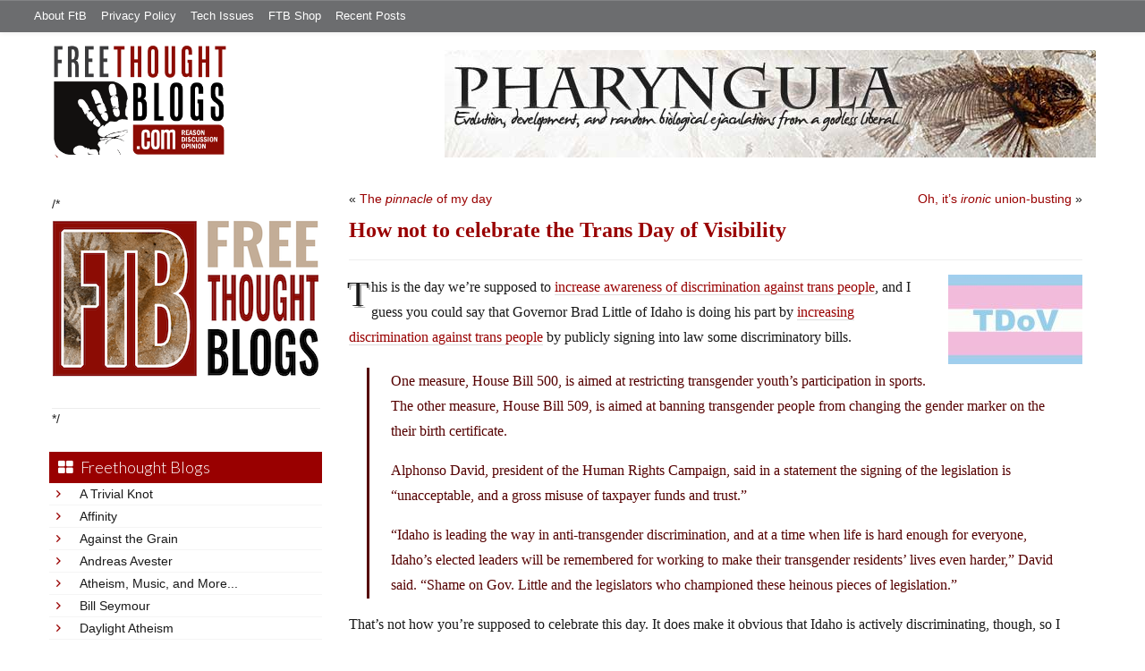

--- FILE ---
content_type: text/html; charset=UTF-8
request_url: https://freethoughtblogs.com/pharyngula/2020/03/31/how-not-to-celebrate-the-trans-day-of-visibility/
body_size: 19500
content:
<!DOCTYPE html>
<html lang="en-US">
<head>
<title>How not to celebrate the Trans Day of Visibility</title>
<meta property="og:image" content="https://freethoughtblogs.com/pharyngula/wp-content/themes/ftb2-theme/images/logo.gif">
<meta name="robots" content="noodp,noydir" />
<meta name="viewport" content="width=device-width, initial-scale=1" />
<link rel='dns-prefetch' href='//platform-api.sharethis.com' />
<link rel='dns-prefetch' href='//fonts.googleapis.com' />
<link rel='dns-prefetch' href='//s.w.org' />
<link rel="alternate" type="application/rss+xml" title="Pharyngula &raquo; Feed" href="https://freethoughtblogs.com/pharyngula/feed/" />
<link rel="alternate" type="application/rss+xml" title="Pharyngula &raquo; Comments Feed" href="https://freethoughtblogs.com/pharyngula/comments/feed/" />
<link rel="alternate" type="application/rss+xml" title="Pharyngula &raquo; How not to celebrate the Trans Day of Visibility Comments Feed" href="https://freethoughtblogs.com/pharyngula/2020/03/31/how-not-to-celebrate-the-trans-day-of-visibility/feed/" />
<link rel="canonical" href="https://freethoughtblogs.com/pharyngula/2020/03/31/how-not-to-celebrate-the-trans-day-of-visibility/" />
		<script type="text/javascript">
			window._wpemojiSettings = {"baseUrl":"https:\/\/s.w.org\/images\/core\/emoji\/11\/72x72\/","ext":".png","svgUrl":"https:\/\/s.w.org\/images\/core\/emoji\/11\/svg\/","svgExt":".svg","source":{"concatemoji":"https:\/\/freethoughtblogs.com\/pharyngula\/wp-includes\/js\/wp-emoji-release.min.js?ver=4.9.28"}};
			!function(e,a,t){var n,r,o,i=a.createElement("canvas"),p=i.getContext&&i.getContext("2d");function s(e,t){var a=String.fromCharCode;p.clearRect(0,0,i.width,i.height),p.fillText(a.apply(this,e),0,0);e=i.toDataURL();return p.clearRect(0,0,i.width,i.height),p.fillText(a.apply(this,t),0,0),e===i.toDataURL()}function c(e){var t=a.createElement("script");t.src=e,t.defer=t.type="text/javascript",a.getElementsByTagName("head")[0].appendChild(t)}for(o=Array("flag","emoji"),t.supports={everything:!0,everythingExceptFlag:!0},r=0;r<o.length;r++)t.supports[o[r]]=function(e){if(!p||!p.fillText)return!1;switch(p.textBaseline="top",p.font="600 32px Arial",e){case"flag":return s([55356,56826,55356,56819],[55356,56826,8203,55356,56819])?!1:!s([55356,57332,56128,56423,56128,56418,56128,56421,56128,56430,56128,56423,56128,56447],[55356,57332,8203,56128,56423,8203,56128,56418,8203,56128,56421,8203,56128,56430,8203,56128,56423,8203,56128,56447]);case"emoji":return!s([55358,56760,9792,65039],[55358,56760,8203,9792,65039])}return!1}(o[r]),t.supports.everything=t.supports.everything&&t.supports[o[r]],"flag"!==o[r]&&(t.supports.everythingExceptFlag=t.supports.everythingExceptFlag&&t.supports[o[r]]);t.supports.everythingExceptFlag=t.supports.everythingExceptFlag&&!t.supports.flag,t.DOMReady=!1,t.readyCallback=function(){t.DOMReady=!0},t.supports.everything||(n=function(){t.readyCallback()},a.addEventListener?(a.addEventListener("DOMContentLoaded",n,!1),e.addEventListener("load",n,!1)):(e.attachEvent("onload",n),a.attachEvent("onreadystatechange",function(){"complete"===a.readyState&&t.readyCallback()})),(n=t.source||{}).concatemoji?c(n.concatemoji):n.wpemoji&&n.twemoji&&(c(n.twemoji),c(n.wpemoji)))}(window,document,window._wpemojiSettings);
		</script>
		<style type="text/css">
img.wp-smiley,
img.emoji {
	display: inline !important;
	border: none !important;
	box-shadow: none !important;
	height: 1em !important;
	width: 1em !important;
	margin: 0 .07em !important;
	vertical-align: -0.1em !important;
	background: none !important;
	padding: 0 !important;
}
</style>
<link rel='stylesheet' id='bootstrap-css'  href='https://freethoughtblogs.com/pharyngula/wp-content/themes/ftb2-theme/bootstrap-3.2.0/css/bootstrap.min.css?ver=4.9.28' type='text/css' media='all' />
<link rel='stylesheet' id='bootstrap-theme-css'  href='https://freethoughtblogs.com/pharyngula/wp-content/themes/ftb2-theme/bootstrap-3.2.0/css/bootstrap-theme.min.css?ver=4.9.28' type='text/css' media='all' />
<link rel='stylesheet' id='fontawesome-css'  href='https://freethoughtblogs.com/pharyngula/wp-content/themes/ftb2-theme/font-awesome-4.1.0/css/font-awesome.min.css?ver=4.9.28' type='text/css' media='all' />
<link rel='stylesheet' id='lato-font-css'  href='//fonts.googleapis.com/css?family=Lato%3A300%2C700&#038;ver=4.9.28' type='text/css' media='all' />
<link rel='stylesheet' id='child-theme-css'  href='https://freethoughtblogs.com/pharyngula/wp-content/themes/ftb2-theme/style.css?ver=2.3.6' type='text/css' media='all' />
<link rel='stylesheet' id='stcr-font-awesome-css'  href='https://freethoughtblogs.com/pharyngula/wp-content/plugins/subscribe-to-comments-reloaded/includes/css/font-awesome.min.css?ver=4.9.28' type='text/css' media='all' />
<link rel='stylesheet' id='taxonomy-image-plugin-public-css'  href='https://freethoughtblogs.com/pharyngula/wp-content/plugins/taxonomy-images/css/style.css?ver=0.9.6' type='text/css' media='screen' />
<link rel='stylesheet' id='social-logos-css'  href='https://freethoughtblogs.com/pharyngula/wp-content/plugins/jetpack/_inc/social-logos/social-logos.min.css?ver=1' type='text/css' media='all' />
<link rel='stylesheet' id='jetpack_css-css'  href='https://freethoughtblogs.com/pharyngula/wp-content/plugins/jetpack/css/jetpack.css?ver=6.8.5' type='text/css' media='all' />
<script type='text/javascript' src='https://freethoughtblogs.com/pharyngula/wp-includes/js/jquery/jquery.js?ver=1.12.4'></script>
<script type='text/javascript' src='https://freethoughtblogs.com/pharyngula/wp-includes/js/jquery/jquery-migrate.min.js?ver=1.4.1'></script>
<script type='text/javascript' src='https://freethoughtblogs.com/pharyngula/wp-content/themes/ftb2-theme/bootstrap-3.2.0/js/bootstrap.min.js?ver=3.2.0'></script>
<script type='text/javascript' src='https://freethoughtblogs.com/pharyngula/wp-content/themes/ftb2-theme/js/global.js?ver=0.0.4'></script>
<script type='text/javascript' src='https://freethoughtblogs.com/pharyngula/wp-includes/js/jquery/ui/core.min.js?ver=1.11.4'></script>
<script type='text/javascript' src='https://freethoughtblogs.com/pharyngula/wp-includes/js/jquery/ui/widget.min.js?ver=1.11.4'></script>
<script type='text/javascript' src='https://freethoughtblogs.com/pharyngula/wp-includes/js/jquery/ui/mouse.min.js?ver=1.11.4'></script>
<script type='text/javascript' src='https://freethoughtblogs.com/pharyngula/wp-includes/js/jquery/ui/resizable.min.js?ver=1.11.4'></script>
<script type='text/javascript' src='https://freethoughtblogs.com/pharyngula/wp-includes/js/jquery/ui/draggable.min.js?ver=1.11.4'></script>
<script type='text/javascript' src='https://freethoughtblogs.com/pharyngula/wp-includes/js/jquery/ui/button.min.js?ver=1.11.4'></script>
<script type='text/javascript' src='https://freethoughtblogs.com/pharyngula/wp-includes/js/jquery/ui/position.min.js?ver=1.11.4'></script>
<script type='text/javascript' src='https://freethoughtblogs.com/pharyngula/wp-includes/js/jquery/ui/dialog.min.js?ver=1.11.4'></script>
<script type='text/javascript'>
/* <![CDATA[ */
var social_connect_data = {"wordpress_enabled":"1"};
/* ]]> */
</script>
<script type='text/javascript' src='https://freethoughtblogs.com/pharyngula/wp-content/plugins/social-connect/media/js/connect.js?ver=4.9.28'></script>
<script type='text/javascript' src='//platform-api.sharethis.com/js/sharethis.js#product=ga'></script>
<link rel='https://api.w.org/' href='https://freethoughtblogs.com/pharyngula/wp-json/' />
<link rel="EditURI" type="application/rsd+xml" title="RSD" href="https://freethoughtblogs.com/pharyngula/xmlrpc.php?rsd" />
<link rel="alternate" type="application/json+oembed" href="https://freethoughtblogs.com/pharyngula/wp-json/oembed/1.0/embed?url=https%3A%2F%2Ffreethoughtblogs.com%2Fpharyngula%2F2020%2F03%2F31%2Fhow-not-to-celebrate-the-trans-day-of-visibility%2F" />
<link rel="alternate" type="text/xml+oembed" href="https://freethoughtblogs.com/pharyngula/wp-json/oembed/1.0/embed?url=https%3A%2F%2Ffreethoughtblogs.com%2Fpharyngula%2F2020%2F03%2F31%2Fhow-not-to-celebrate-the-trans-day-of-visibility%2F&#038;format=xml" />
		<script type="text/javascript">
			var _statcounter = _statcounter || [];
			_statcounter.push({"tags": {"author": "pharyngula"}});
		</script>
		<link rel='stylesheet' id='social_connect-css'  href='https://freethoughtblogs.com/pharyngula/wp-content/plugins/social-connect/media/css/style.css?ver=4.9.28' type='text/css' media='all' />
<link rel='stylesheet' id='dashicons-css'  href='https://freethoughtblogs.com/pharyngula/wp-includes/css/dashicons.min.css?ver=4.9.28' type='text/css' media='all' />
<link rel='stylesheet' id='wp-jquery-ui-dialog-css'  href='https://freethoughtblogs.com/pharyngula/wp-includes/css/jquery-ui-dialog.min.css?ver=4.9.28' type='text/css' media='all' />

<link rel='dns-prefetch' href='//v0.wordpress.com'/>
<link rel="Shortcut Icon" href="/favicon.ico" type="image/x-icon" />
<link rel="pingback" href="https://freethoughtblogs.com/pharyngula/xmlrpc.php" />
<!--[if lt IE 9]><script src="//html5shiv.googlecode.com/svn/trunk/html5.js"></script><![endif]-->
		<style type="text/css">.recentcomments a{display:inline !important;padding:0 !important;margin:0 !important;}</style>
		<style type="text/css" id="custom-background-css">
body.custom-background { background-image: url("https://freethoughtblogs.com/pharyngula/files/2015/12/white16x16.png"); background-position: left top; background-size: auto; background-repeat: repeat; background-attachment: fixed; }
</style>

<!-- Jetpack Open Graph Tags -->
<meta property="og:type" content="article" />
<meta property="og:title" content="How not to celebrate the Trans Day of Visibility" />
<meta property="og:url" content="https://freethoughtblogs.com/pharyngula/2020/03/31/how-not-to-celebrate-the-trans-day-of-visibility/" />
<meta property="og:description" content="This is the day we&#8217;re supposed to increase awareness of discrimination against trans people, and I guess you could say that Governor Brad Little of Idaho is doing his part by increasing discr…" />
<meta property="article:published_time" content="2020-03-31T12:40:42+00:00" />
<meta property="article:modified_time" content="2020-03-31T18:43:23+00:00" />
<meta property="article:author" content="https://www.facebook.com/pzmyers/" />
<meta property="og:site_name" content="Pharyngula" />
<meta property="og:image" content="https://freethoughtblogs.com/pharyngula/files/2020/03/TDoV.jpeg" />
<meta property="og:image:width" content="1200" />
<meta property="og:image:height" content="800" />
<meta property="og:locale" content="en_US" />
<meta name="twitter:creator" content="@pzmyers" />
<meta name="twitter:text:title" content="How not to celebrate the Trans Day of Visibility" />
<meta name="twitter:image" content="https://freethoughtblogs.com/pharyngula/files/2020/03/TDoV.jpeg?w=640" />
<meta name="twitter:card" content="summary_large_image" />

<!-- End Jetpack Open Graph Tags -->
<link rel="icon" href="https://freethoughtblogs.com/pharyngula/files/2015/12/cropped-cuttle8-32x32.png" sizes="32x32" />
<link rel="icon" href="https://freethoughtblogs.com/pharyngula/files/2015/12/cropped-cuttle8-192x192.png" sizes="192x192" />
<link rel="apple-touch-icon-precomposed" href="https://freethoughtblogs.com/pharyngula/files/2015/12/cropped-cuttle8-180x180.png" />
<meta name="msapplication-TileImage" content="https://freethoughtblogs.com/pharyngula/files/2015/12/cropped-cuttle8-270x270.png" />

<!-- AD HEADER CODEZ -->
<script type='text/javascript'>
var googletag = googletag || {};
googletag.cmd = googletag.cmd || [];
(function() {
var gads = document.createElement('script');
gads.async = true;
gads.type = 'text/javascript';
var useSSL = 'https:' == document.location.protocol;
gads.src = (useSSL ? 'https:' : 'http:') + 
'//www.googletagservices.com/tag/js/gpt.js';
var node = document.getElementsByTagName('script')[0];
node.parentNode.insertBefore(gads, node);
})();
</script>			<link rel="stylesheet" type="text/css" id="wp-custom-css" href="https://freethoughtblogs.com/pharyngula/?custom-css=6309a9b825" />
		<!--[if lt IE 9]>
<script src="http://ie7-js.googlecode.com/svn/version/2.1(beta4)/IE9.js"></script>
<![endif]-->
<meta name="viewport" content="initial-scale=1.0, width=device-width, user-scalable=yes">
</head>
<body class="post-template-default single single-post postid-58543 single-format-standard custom-background custom-header header-image sidebar-content" itemscope="itemscope" itemtype="http://schema.org/WebPage"><div class="site-container"><nav class="navbar navbar-default" id="header-top" role="navigation">
  <div class="container-fluid">
    <div class="navbar-header">
      <button type="button" class="btn" data-toggle="collapse" data-target="#header-top .navbar-collapse">
        <i class="fa fa-bars"></i> Top menu
      </button>
    </div>
    <div class="collapse navbar-collapse">
<!-- Time saved: 0.030377864837646 -->
<ul id="menu-main" class="menu nav navbar-nav"><li id="menu-item-32" class="menu-item menu-item-type-post_type menu-item-object-page menu-item-32"><a href="https://freethoughtblogs.com/advertise-on-freethoughtblogs/">About FtB</a></li>
<li id="menu-item-33" class="menu-item menu-item-type-post_type menu-item-object-page menu-item-33"><a href="https://freethoughtblogs.com/privacy-policy/">Privacy Policy</a></li>
<li id="menu-item-123958" class="menu-item menu-item-type-post_type menu-item-object-page menu-item-123958"><a href="https://freethoughtblogs.com/technical-support/">Tech Issues</a></li>
<li id="menu-item-153333" class="menu-item menu-item-type-post_type menu-item-object-page menu-item-153333"><a href="https://freethoughtblogs.com/shop/">FTB Shop</a></li>
<li id="menu-item-186377" class="menu-item menu-item-type-post_type menu-item-object-page menu-item-186377"><a href="https://freethoughtblogs.com/recent-posts/">Recent Posts</a></li>
</ul><!-- Time saved: 0.0016331672668457 -->
<!--
    <div class="top_social">
      <a href="#"><i class="fa fa-twitter"></i></a>
      <a href="#"><i class="fa fa-facebook"></i></a>
    </div>
      <form method="get" class="search-form" action="" role="search">
        <input type="text" name="s" placeholder="Search this website…">
        <button type="submit"><i class="fa fa-search"></i></button>
      </form>
    </div>
    <div class="login_div"><a href="https://freethoughtblogs.com/pharyngula/wp-login.php">Log in</a></div>
-->
    </div>
  </div>
</nav>
<header class="site-header">
  <div id="title-area">
<h1 class="site-title" itemprop="headline"><a href="https://freethoughtblogs.com/pharyngula/" title="Pharyngula">Pharyngula</a></h1><h2 class="site-description" itemprop="description">Evolution, development, and random biological ejaculations from a godless liberal</h2>  </div>
  <div class="header-inner">
    <div id="site-logo">
      <a href="/"><img src="https://freethoughtblogs.com/pharyngula/wp-content/themes/ftb2-theme/images/logo.gif"></a>
    </div>
<aside class="widget-area header-widget-area" class="widget-area header-widget-area">    <a href="https://freethoughtblogs.com/pharyngula"><img class="header-image" src="https://freethoughtblogs.com/pharyngula/files/2012/12/banner_fossil.jpg"></a>
  </aside>    <div style="clear: both"></div>
  </div>
</header>
</div></header><div class="site-inner"><div style="display: none; visibility: hidden;" aria-hidden="true">
    Customer service: <a href="/donttouch.php">is run by John and Stacy</a>
</div>
<div class="content-sidebar-wrap"><div class="col-md-4">
<div id="main-left-menu">
  <button href="#" data-toggle="collapse" data-target="#main-left-menu .menu" id="menu-button" class="btn"><i class="fa fa-bars"></i> Sidebar Menu</button>
  <div class="menu collapse">
<aside class="sidebar sidebar-primary widget-area" role="complementary" itemscope="itemscope" itemtype="http://schema.org/WPSideBar">
  <section id="advertise" class="widget widget_ads">
    <div class="widget-wrap">
      <div class="textwidget">
        <div class="adv_on_ftb">
/*         <h2><a href="https://freethoughtblogs.com/fundraising/"><img src="https://freethoughtblogs.com/pharyngula/files/2023/12/FtBLogo.png" alt="" width="300" height="189" class="aligncenter size-medium wp-image-63384" /></a></h2>
*/          
                  </div>
      </div>
    </div>
  </section>
</aside>
<!-- Time saved: 0.081811904907227 -->
<aside class="sidebar sidebar-primary widget-area" role="complementary" itemscope="itemscope" itemtype="http://schema.org/WPSideBar">
  <section id="blogroll" class="widget widget_text">
    <h2><i class="fa fa-th-large"></i><!-- <img src="/wp-content/themes/ftb2-theme/images/img-1.gif" alt="">-->Freethought Blogs</h2>
      <ul>
              <li><a href="https://freethoughtblogs.com/atrivialknot/">A Trivial Knot</a></li>
              <li><a href="https://freethoughtblogs.com/affinity/">Affinity</a></li>
              <li><a href="https://freethoughtblogs.com/atg/">Against the Grain</a></li>
              <li><a href="https://freethoughtblogs.com/andreasavester/">Andreas Avester</a></li>
              <li><a href="https://freethoughtblogs.com/natehevens/">Atheism, Music, and More...</a></li>
              <li><a href="https://freethoughtblogs.com/seymour/">Bill Seymour</a></li>
              <li><a href="https://freethoughtblogs.com/daylight/">Daylight Atheism</a></li>
              <li><a href="https://freethoughtblogs.com/iris/">Death to Squirrels</a></li>
              <li><a href="https://freethoughtblogs.com/fierceroller/">Fierce Roller</a></li>
              <li><a href="https://freethoughtblogs.com/freethinkingahead/">Freethinking Ahead</a></li>
              <li><a href="https://freethoughtblogs.com/ashes/">From the Ashes of Faith</a></li>
              <li><a href="https://freethoughtblogs.com/geekyhumanist/">Geeky Humanist</a></li>
              <li><a href="https://freethoughtblogs.com/forgiven/">I Have Forgiven Jesus</a></li>
              <li><a href="https://freethoughtblogs.com/impossibleme/">Impossible Me</a></li>
              <li><a href="https://freethoughtblogs.com/intransitive/">Intransitive</a></li>
              <li><a href="https://freethoughtblogs.com/musings/">Jonathan&#039;s Musings</a></li>
              <li><a href="https://freethoughtblogs.com/gas/">Life&#039;s a Gas</a></li>
              <li><a href="https://freethoughtblogs.com/singham/">Mano Singham</a></li>
              <li><a href="https://freethoughtblogs.com/marissa/">Marissa Explains It All</a></li>
              <li><a href="https://freethoughtblogs.com/arun/">Nastik Deliberations</a></li>
              <li><a href="https://freethoughtblogs.com/oceanoxia/">Oceanoxia</a></li>
              <li><a href="https://freethoughtblogs.com/pervertjustice/">Pervert Justice</a></li>
              <li><a href="https://freethoughtblogs.com/pharyngula/">Pharyngula</a></li>
              <li><a href="https://freethoughtblogs.com/primatechess/">Primate Chess</a></li>
              <li><a href="https://freethoughtblogs.com/kriswager/">Pro-Science</a></li>
              <li><a href="https://freethoughtblogs.com/recursivity/">Recursivity</a></li>
              <li><a href="https://freethoughtblogs.com/reprobate/">Reprobate Spreadsheet</a></li>
              <li><a href="https://freethoughtblogs.com/stderr/">Stderr</a></li>
              <li><a href="https://freethoughtblogs.com/taslima/">Taslima Nasreen</a></li>
              <li><a href="https://freethoughtblogs.com/babbler/">The Bolingbrook Babbler</a></li>
              <li><a href="https://freethoughtblogs.com/cuttlefish/">The Digital Cuttlefish</a></li>
              <li><a href="https://freethoughtblogs.com/yemmynisting/">YEMMYnisting</a></li>
            </ul>
      <form class="dropdown" style="display: none">
        <select id="blogroll-dropdown">
          <option value="">Choose blog...</option>
                    <option value="https://freethoughtblogs.com/atrivialknot/">A Trivial Knot</a></li>
                    <option value="https://freethoughtblogs.com/affinity/">Affinity</a></li>
                    <option value="https://freethoughtblogs.com/atg/">Against the Grain</a></li>
                    <option value="https://freethoughtblogs.com/andreasavester/">Andreas Avester</a></li>
                    <option value="https://freethoughtblogs.com/natehevens/">Atheism, Music, and More...</a></li>
                    <option value="https://freethoughtblogs.com/seymour/">Bill Seymour</a></li>
                    <option value="https://freethoughtblogs.com/daylight/">Daylight Atheism</a></li>
                    <option value="https://freethoughtblogs.com/iris/">Death to Squirrels</a></li>
                    <option value="https://freethoughtblogs.com/fierceroller/">Fierce Roller</a></li>
                    <option value="https://freethoughtblogs.com/freethinkingahead/">Freethinking Ahead</a></li>
                    <option value="https://freethoughtblogs.com/">Freethought Blogs</a></li>
                    <option value="https://freethoughtblogs.com/ashes/">From the Ashes of Faith</a></li>
                    <option value="https://freethoughtblogs.com/geekyhumanist/">Geeky Humanist</a></li>
                    <option value="https://freethoughtblogs.com/forgiven/">I Have Forgiven Jesus</a></li>
                    <option value="https://freethoughtblogs.com/impossibleme/">Impossible Me</a></li>
                    <option value="https://freethoughtblogs.com/intransitive/">Intransitive</a></li>
                    <option value="https://freethoughtblogs.com/musings/">Jonathan&#039;s Musings</a></li>
                    <option value="https://freethoughtblogs.com/gas/">Life&#039;s a Gas</a></li>
                    <option value="https://freethoughtblogs.com/singham/">Mano Singham</a></li>
                    <option value="https://freethoughtblogs.com/marissa/">Marissa Explains It All</a></li>
                    <option value="https://freethoughtblogs.com/arun/">Nastik Deliberations</a></li>
                    <option value="https://freethoughtblogs.com/oceanoxia/">Oceanoxia</a></li>
                    <option value="https://freethoughtblogs.com/pervertjustice/">Pervert Justice</a></li>
                    <option value="https://freethoughtblogs.com/pharyngula/">Pharyngula</a></li>
                    <option value="https://freethoughtblogs.com/primatechess/">Primate Chess</a></li>
                    <option value="https://freethoughtblogs.com/kriswager/">Pro-Science</a></li>
                    <option value="https://freethoughtblogs.com/recursivity/">Recursivity</a></li>
                    <option value="https://freethoughtblogs.com/reprobate/">Reprobate Spreadsheet</a></li>
                    <option value="https://freethoughtblogs.com/stderr/">Stderr</a></li>
                    <option value="https://freethoughtblogs.com/taslima/">Taslima Nasreen</a></li>
                    <option value="https://freethoughtblogs.com/babbler/">The Bolingbrook Babbler</a></li>
                    <option value="https://freethoughtblogs.com/cuttlefish/">The Digital Cuttlefish</a></li>
                    <option value="https://freethoughtblogs.com/yemmynisting/">YEMMYnisting</a></li>
                  </select>
      </form>
    <div class="clear: left"></div>
  </section>
  <div class="clear: left"></div>
</aside>
<!-- Time saved: 0.053991794586182 -->

<aside class="sidebar sidebar-primary widget-area" role="complementary" itemscope="itemscope" itemtype="http://schema.org/WPSideBar">
  <section id="recent_network_posts" class="widget widget_recent_network_posts">
    <div class="widget-wrap">
      <h4 class="widget-title widgettitle">Recent Posts on FtB</h4>
      <font size=-3><a href="https://freethoughtblogs.com/recent-posts/">[Last 50 Recent Posts]</a><br />
          <div class='nlposts-container nlposts-ulist-container nlp-instance-default-722448379'><ul class='nlposts-wrapper nlposts-ulist nav nav-tabs nav-stacked'><li class='nlposts-ulist-litem nlposts-siteid-74'><div class='nlposts-caption'><h3 class='nlposts-ulist-title'><a href='https://freethoughtblogs.com/affinity/2026/01/16/self-sustainability-tangent-part-1-thoughts/'>Self-Sustainability Tangent - Part 1 - Thoughts</a></h3><span class='nlposts-ulist-meta'><a href="https://freethoughtblogs.com/affinity">Affinity</a> - Published by <a href="https://freethoughtblogs.com/affinity/author/charly">Charly</a></span></div></li><li class='nlposts-ulist-litem nlposts-siteid-36'><div class='nlposts-caption'><h3 class='nlposts-ulist-title'><a href='https://freethoughtblogs.com/singham/2026/01/16/trump-and-machado-compete-to-see-who-is-more-pathetic/'>Trump and Machado compete to see who is more pathetic</a></h3><span class='nlposts-ulist-meta'><a href="https://freethoughtblogs.com/singham">Mano Singham</a> - Published by <a href="https://freethoughtblogs.com/singham/author/singham">Mano Singham</a></span></div></li><li class='nlposts-ulist-litem nlposts-siteid-3'><div class='nlposts-caption'><h3 class='nlposts-ulist-title'><a href='https://freethoughtblogs.com/pharyngula/2026/01/16/too-soon-too-accurate/'>Too soon? Too accurate?</a></h3><span class='nlposts-ulist-meta'><a href="https://freethoughtblogs.com/pharyngula">Pharyngula</a> - Published by <a href="https://freethoughtblogs.com/pharyngula/author/pharyngula">PZ Myers</a></span></div></li><li class='nlposts-ulist-litem nlposts-siteid-115'><div class='nlposts-caption'><h3 class='nlposts-ulist-title'><a href='https://freethoughtblogs.com/daylight/2026/01/16/tpb-backyard-wmds/'>The Probability Broach: Backyard WMDs</a></h3><span class='nlposts-ulist-meta'><a href="https://freethoughtblogs.com/daylight">Daylight Atheism</a> - Published by <a href="https://freethoughtblogs.com/daylight/author/ebonmuse">Adam Lee</a></span></div></li><li class='nlposts-ulist-litem nlposts-siteid-80'><div class='nlposts-caption'><h3 class='nlposts-ulist-title'><a href='https://freethoughtblogs.com/atrivialknot/2026/01/14/margaret-the-hoarder/'>Margaret, the hoarder</a></h3><span class='nlposts-ulist-meta'><a href="https://freethoughtblogs.com/atrivialknot">A Trivial Knot</a> - Published by <a href="https://freethoughtblogs.com/atrivialknot/author/atrivialknot">Siggy</a></span></div></li><li class='nlposts-ulist-litem nlposts-siteid-84'><div class='nlposts-caption'><h3 class='nlposts-ulist-title'><a href='https://freethoughtblogs.com/gas/2026/01/14/we-dem-boyz/'>We Dem Boyz</a></h3><span class='nlposts-ulist-meta'><a href="https://freethoughtblogs.com/gas">Life&#039;s a Gas</a> - Published by <a href="https://freethoughtblogs.com/gas/author/great1american1satan">Bébé Mélange</a></span></div></li><li class='nlposts-ulist-litem nlposts-siteid-102'><div class='nlposts-caption'><h3 class='nlposts-ulist-title'><a href='https://freethoughtblogs.com/babbler/2026/01/11/aliens-arrested-after-bombing-palatine-fiction/'>Aliens arrested after bombing Palatine (Fiction)</a></h3><span class='nlposts-ulist-meta'><a href="https://freethoughtblogs.com/babbler">The Bolingbrook Babbler</a> - Published by <a href="https://freethoughtblogs.com/babbler/author/williambrinkman">William Brinkman</a></span></div></li></ul></div>      </font>
    </div>
  </section>
</aside>

<aside class="sidebar sidebar-primary widget-area" role="complementary" itemscope="itemscope" itemtype="http://schema.org/WPSideBar">
  <section id="widget-search" class="widget widget-search">
    <form method="get" class="form-inline form-search" action="" role="form">
      <div class="form-group input-group">
        <input type="text" name="s" placeholder="Search this website…" class="form-control">
        <span class="input-group-btn">
          <button type="submit" class="btn btn-default"><i class="fa fa-search"></i></button>
        </span>
      </div>
    </form>
    <ul>
      <li><li><a href="https://freethoughtblogs.com/pharyngula/wp-login.php?action=register">Register</a></li>      <li>
              <a href="/wp-login.php?redirect_to=https://freethoughtblogs.com/pharyngula/2020/03/31/how-not-to-celebrate-the-trans-day-of-visibility/">Log in</a>
          </ul>
  </section>
</aside>
<aside class="sidebar sidebar-primary widget-area" role="complementary" itemscope="itemscope" itemtype="http://schema.org/WPSideBar">
  <section id="advertise2" class="widget widget_ads">
    <div class="widget-wrap">
      <div class="textwidget">
        <div class="adv_on_ftb">
                  </div>
      </div>
    </div>
  </section>
</aside>

<aside class="sidebar sidebar-primary widget-area" role="complementary" itemscope="itemscope" itemtype="http://schema.org/WPSideBar">
  <section id="activity" class="widget">
    <div class="widget-wrap">
      <ul class="nav nav-pills" role="tablist">
        <li class="active"><a href="#activity-recent-posts" role="tab" data-toggle="tab">Recent Posts</a></li>
        <li><a href="#activity-recent-comments" role="tab" data-toggle="tab">Recent Comments</a></li>
        <li><a href="#activity-archives" role="tab" data-toggle="tab">Archives</a></li>
      </ul>
      <div class="tab-content">
        <!-- Time saved: 0.022881031036377 -->
        <div id="activity-recent-posts" class="tab-pane active">
                    <ul>
                      <li>
              <a href="https://freethoughtblogs.com/pharyngula/2026/01/16/too-soon-too-accurate/" title="Too soon? Too accurate?">
                Too soon? Too accurate?              </a>
            </li>
                      <li>
              <a href="https://freethoughtblogs.com/pharyngula/2026/01/16/oh-dearie-me-oh-me-oh-my/" title="Oh dearie me. Oh me oh my.">
                Oh dearie me. Oh me oh my.              </a>
            </li>
                      <li>
              <a href="https://freethoughtblogs.com/pharyngula/2026/01/15/doubly-fortunate/" title="Doubly fortunate">
                Doubly fortunate              </a>
            </li>
                      <li>
              <a href="https://freethoughtblogs.com/pharyngula/2026/01/15/shes-right-you-know/" title="She&#039;s right, you know">
                She's right, you know              </a>
            </li>
                      <li>
              <a href="https://freethoughtblogs.com/pharyngula/2026/01/15/remember-when-democrats-were-criticizing-people-for-calling-republicans-nazis/" title="Remember when Democrats were criticizing people for calling Republicans &quot;Nazis&quot;?">
                Remember when Democrats were criticizing people for calling Republicans "Nazis"?              </a>
            </li>
                      <li>
              <a href="https://freethoughtblogs.com/pharyngula/2026/01/14/the-battle-of-wrecktangle-pizza/" title="The Battle of Wrecktangle Pizza">
                The Battle of Wrecktangle Pizza              </a>
            </li>
                      <li>
              <a href="https://freethoughtblogs.com/pharyngula/2026/01/14/the-boys-are-all-right/" title="The Boys are all right">
                The Boys are all right              </a>
            </li>
                      <li>
              <a href="https://freethoughtblogs.com/pharyngula/2026/01/14/michael-shermer-is-scum/" title="Michael Shermer is scum">
                Michael Shermer is scum              </a>
            </li>
                      <li>
              <a href="https://freethoughtblogs.com/pharyngula/2026/01/14/fortunately-ive-never-used-door-dash/" title="Fortunately, I&#039;ve never used door dash">
                Fortunately, I've never used door dash              </a>
            </li>
                      <li>
              <a href="https://freethoughtblogs.com/pharyngula/2026/01/14/welcome-little-one/" title="Welcome, little one!">
                Welcome, little one!              </a>
            </li>
                    </ul>
        </div>
                <!-- Time saved: 0.052287101745605 -->
        <div id="activity-recent-comments" class="tab-pane">
          <ul>
                      <li>
              chigau (違う) on
              <a class="author" href="https://freethoughtblogs.com/pharyngula/2026/01/16/too-soon-too-accurate/#comment-2290225">
                Too soon? Too accurate?              </a>
            </li>
                      <li>
              Tethys on
              <a class="author" href="https://freethoughtblogs.com/pharyngula/2026/01/15/remember-when-democrats-were-criticizing-people-for-calling-republicans-nazis/#comment-2290224">
                Remember when Democrats were criticizing people for calling Republicans &#8220;Nazis&#8221;?              </a>
            </li>
                      <li>
              beholder on
              <a class="author" href="https://freethoughtblogs.com/pharyngula/2026/01/16/too-soon-too-accurate/#comment-2290223">
                Too soon? Too accurate?              </a>
            </li>
                      <li>
              gijoel on
              <a class="author" href="https://freethoughtblogs.com/pharyngula/2026/01/15/doubly-fortunate/#comment-2290222">
                Doubly fortunate              </a>
            </li>
                      <li>
              Snarki, child of Loki on
              <a class="author" href="https://freethoughtblogs.com/pharyngula/2026/01/16/too-soon-too-accurate/#comment-2290220">
                Too soon? Too accurate?              </a>
            </li>
                      <li>
              CompulsoryAccount7746, Sky Captain on
              <a class="author" href="https://freethoughtblogs.com/pharyngula/2025/12/30/infinite-thread-xxxviii/#comment-2290219">
                Infinite Thread XXXVIII              </a>
            </li>
                      <li>
              John Morales on
              <a class="author" href="https://freethoughtblogs.com/pharyngula/2026/01/16/oh-dearie-me-oh-me-oh-my/#comment-2290218">
                Oh dearie me. Oh me oh my.              </a>
            </li>
                      <li>
              Tethys on
              <a class="author" href="https://freethoughtblogs.com/pharyngula/2026/01/16/too-soon-too-accurate/#comment-2290217">
                Too soon? Too accurate?              </a>
            </li>
                      <li>
              Lynna, OM on
              <a class="author" href="https://freethoughtblogs.com/pharyngula/2025/12/30/infinite-thread-xxxviii/#comment-2290216">
                Infinite Thread XXXVIII              </a>
            </li>
                      <li>
              Lynna, OM on
              <a class="author" href="https://freethoughtblogs.com/pharyngula/2025/12/30/infinite-thread-xxxviii/#comment-2290215">
                Infinite Thread XXXVIII              </a>
            </li>
                    </ul>
                  </div>
                <div id="activity-archives" class="tab-pane">
        <!-- Time saved: 0.43102788925171 -->
	<li><a href='https://freethoughtblogs.com/pharyngula/2026/01/'>January 2026</a></li>
	<li><a href='https://freethoughtblogs.com/pharyngula/2025/12/'>December 2025</a></li>
	<li><a href='https://freethoughtblogs.com/pharyngula/2025/11/'>November 2025</a></li>
	<li><a href='https://freethoughtblogs.com/pharyngula/2025/10/'>October 2025</a></li>
	<li><a href='https://freethoughtblogs.com/pharyngula/2025/09/'>September 2025</a></li>
	<li><a href='https://freethoughtblogs.com/pharyngula/2025/08/'>August 2025</a></li>
	<li><a href='https://freethoughtblogs.com/pharyngula/2025/07/'>July 2025</a></li>
	<li><a href='https://freethoughtblogs.com/pharyngula/2025/06/'>June 2025</a></li>
	<li><a href='https://freethoughtblogs.com/pharyngula/2025/05/'>May 2025</a></li>
	<li><a href='https://freethoughtblogs.com/pharyngula/2025/04/'>April 2025</a></li>
	<li><a href='https://freethoughtblogs.com/pharyngula/2025/03/'>March 2025</a></li>
	<li><a href='https://freethoughtblogs.com/pharyngula/2025/02/'>February 2025</a></li>
	<li><a href='https://freethoughtblogs.com/pharyngula/2025/01/'>January 2025</a></li>
	<li><a href='https://freethoughtblogs.com/pharyngula/2024/12/'>December 2024</a></li>
	<li><a href='https://freethoughtblogs.com/pharyngula/2024/11/'>November 2024</a></li>
        </div>
      </div>
    </div>
  </section>
</aside>
<aside class="sidebar sidebar-primary widget-area" role="complementary" itemscope="itemscope" itemtype="http://schema.org/WPSideBar"><section id="text-4" class="widget widget_text"><div></div><h4 class="widget-title widgettitle">Profile<a class="widget-title-expander" href="#" data-toggle="collapse" data-target=".widget-content" data-parent=".widget"><i class="fa fa-bars"></i></a></h4><div class="widget-content">			<div class="textwidget"><div style="border: none; padding-left: 4px">

<strong><span style="font-size: 16px">
<a href="https://freethoughtblogs.com/pharyngula/2025/12/30/infinite-thread-xxxviii/"><span style="font-size: 24px; color: darkred">The Infinite Thread</span></a><br />
</span></strong>

</div>







</div>
		</div></section></aside><aside class="sidebar sidebar-primary widget-area" role="complementary" itemscope="itemscope" itemtype="http://schema.org/WPSideBar"><section id="recent-comments-3" class="widget widget_recent_comments"><div></div><h4 class="widget-title widgettitle">Recent Comments<a class="widget-title-expander" href="#" data-toggle="collapse" data-target=".widget-content" data-parent=".widget"><i class="fa fa-bars"></i></a></h4><div class="widget-content"><ul id="recentcomments"><li class="recentcomments"><span class="comment-author-link">chigau (違う)</span> on <a href="https://freethoughtblogs.com/pharyngula/2026/01/16/too-soon-too-accurate/comment-page-1/#comment-2290225">Too soon? Too accurate?</a></li><li class="recentcomments"><span class="comment-author-link">Tethys</span> on <a href="https://freethoughtblogs.com/pharyngula/2026/01/15/remember-when-democrats-were-criticizing-people-for-calling-republicans-nazis/comment-page-1/#comment-2290224">Remember when Democrats were criticizing people for calling Republicans &#8220;Nazis&#8221;?</a></li><li class="recentcomments"><span class="comment-author-link">beholder</span> on <a href="https://freethoughtblogs.com/pharyngula/2026/01/16/too-soon-too-accurate/comment-page-1/#comment-2290223">Too soon? Too accurate?</a></li><li class="recentcomments"><span class="comment-author-link">gijoel</span> on <a href="https://freethoughtblogs.com/pharyngula/2026/01/15/doubly-fortunate/comment-page-1/#comment-2290222">Doubly fortunate</a></li><li class="recentcomments"><span class="comment-author-link">Snarki, child of Loki</span> on <a href="https://freethoughtblogs.com/pharyngula/2026/01/16/too-soon-too-accurate/comment-page-1/#comment-2290220">Too soon? Too accurate?</a></li><li class="recentcomments"><span class="comment-author-link">CompulsoryAccount7746, Sky Captain</span> on <a href="https://freethoughtblogs.com/pharyngula/2025/12/30/infinite-thread-xxxviii/comment-page-2/#comment-2290219">Infinite Thread XXXVIII</a></li><li class="recentcomments"><span class="comment-author-link">John Morales</span> on <a href="https://freethoughtblogs.com/pharyngula/2026/01/16/oh-dearie-me-oh-me-oh-my/comment-page-1/#comment-2290218">Oh dearie me. Oh me oh my.</a></li><li class="recentcomments"><span class="comment-author-link">Tethys</span> on <a href="https://freethoughtblogs.com/pharyngula/2026/01/16/too-soon-too-accurate/comment-page-1/#comment-2290217">Too soon? Too accurate?</a></li><li class="recentcomments"><span class="comment-author-link"><a href='http://www.artmeetsadventure.com' rel='external nofollow' class='url'>Lynna, OM</a></span> on <a href="https://freethoughtblogs.com/pharyngula/2025/12/30/infinite-thread-xxxviii/comment-page-2/#comment-2290216">Infinite Thread XXXVIII</a></li><li class="recentcomments"><span class="comment-author-link"><a href='http://www.artmeetsadventure.com' rel='external nofollow' class='url'>Lynna, OM</a></span> on <a href="https://freethoughtblogs.com/pharyngula/2025/12/30/infinite-thread-xxxviii/comment-page-2/#comment-2290215">Infinite Thread XXXVIII</a></li><li class="recentcomments"><span class="comment-author-link"><a href='http://www.artmeetsadventure.com' rel='external nofollow' class='url'>Lynna, OM</a></span> on <a href="https://freethoughtblogs.com/pharyngula/2025/12/30/infinite-thread-xxxviii/comment-page-2/#comment-2290214">Infinite Thread XXXVIII</a></li><li class="recentcomments"><span class="comment-author-link">CompulsoryAccount7746, Sky Captain</span> on <a href="https://freethoughtblogs.com/pharyngula/2025/12/30/infinite-thread-xxxviii/comment-page-2/#comment-2290213">Infinite Thread XXXVIII</a></li><li class="recentcomments"><span class="comment-author-link"><a href='http://www.artmeetsadventure.com' rel='external nofollow' class='url'>Lynna, OM</a></span> on <a href="https://freethoughtblogs.com/pharyngula/2025/12/30/infinite-thread-xxxviii/comment-page-2/#comment-2290212">Infinite Thread XXXVIII</a></li><li class="recentcomments"><span class="comment-author-link"><a href='http://www.artmeetsadventure.com' rel='external nofollow' class='url'>Lynna, OM</a></span> on <a href="https://freethoughtblogs.com/pharyngula/2025/12/30/infinite-thread-xxxviii/comment-page-2/#comment-2290211">Infinite Thread XXXVIII</a></li><li class="recentcomments"><span class="comment-author-link">Matthew Currie</span> on <a href="https://freethoughtblogs.com/pharyngula/2026/01/16/too-soon-too-accurate/comment-page-1/#comment-2290210">Too soon? Too accurate?</a></li></ul></div></section></aside><aside class="sidebar sidebar-primary widget-area" role="complementary" itemscope="itemscope" itemtype="http://schema.org/WPSideBar"><section id="linkcat-29" class="widget widget_links"><div></div><h4 class="widget-title widgettitle">Atheism<a class="widget-title-expander" href="#" data-toggle="collapse" data-target=".widget-content" data-parent=".widget"><i class="fa fa-bars"></i></a></h4><div class="widget-content">
	<ul class='xoxo blogroll'>
<li><a href="http://www.atheists.org/" target="_blank">American Atheists</a></li>
<li><a href="http://www.americanhumanist.org/" target="_blank">American Humanist Association</a></li>
<li><a href="http://www.atheistalliance.org/" target="_blank">Atheist Alliance International</a></li>
<li><a href="http://canadianatheist.com/">Canadian Atheist</a></li>
<li><a href="http://www.patheos.com/blogs/daylightatheism/" target="_blank">Daylight Atheism</a></li>
<li><a href="http://www.exmna.org/" target="_blank">Ex-Muslims of North America</a></li>
<li><a href="http://www.centerforinquiry.net/blogs" target="_blank">Free Thinking</a></li>
<li><a href="http://mnatheists.org/" target="_blank">Minnesota Atheists</a></li>
<li><a href="https://rosarubicondior.blogspot.com" target="_blank">Rosa Rubicondior</a></li>
<li><a href="https://sandwalk.blogspot.com/">Sandwalk</a></li>
<li><a href="https://www.secularstudents.org/" target="_blank">SSA</a></li>
<li><a href="http://www.centerforinquiry.net/blogs/pfidalgo">The Morning Heresy</a></li>

	</ul>
</div></section></aside>
<aside class="sidebar sidebar-primary widget-area" role="complementary" itemscope="itemscope" itemtype="http://schema.org/WPSideBar"><section id="linkcat-407" class="widget widget_links"><div></div><h4 class="widget-title widgettitle">Culture<a class="widget-title-expander" href="#" data-toggle="collapse" data-target=".widget-content" data-parent=".widget"><i class="fa fa-bars"></i></a></h4><div class="widget-content">
	<ul class='xoxo blogroll'>
<li><a href="http://www.amptoons.com/blog/" target="_blank">Alas! A blog</a></li>
<li><a href="http://www.salon.com/writer/amanda_marcotte/" target="_blank">Amanda Marcotte</a></li>
<li><a href="http://au.org/" target="_blank">Americans United</a></li>
<li><a href="https://bgalrstate.blogspot.com/">Blue Gal</a></li>
<li><a href="http://www.esquire.com/blogs/politics/">Charles P. Pierce</a></li>
<li><a href="https://driftglass.blogspot.com/">Driftglass</a></li>
<li><a href="https://digbysblog.blogspot.com/" target="_blank">Hullabaloo</a></li>
<li><a href="http://blog.iblamethepatriarchy.com/">I Blame the Patriarchy</a></li>
<li><a href="http://www.joemygod.com/" target="_blank">Joe. My. God.</a></li>
<li><a href="http://lancemannion.typepad.com/">Lance Mannion</a></li>
<li><a href="http://nielsenhayden.com/makinglight/" target="_blank">Making Light</a></li>
<li><a href="https://rewire.news/" title="Reproductive health news" target="_blank">Rewire</a></li>
<li><a href="http://www.sadlyno.com/" target="_blank">Sadly, No!</a></li>
<li><a href="http://www.secularwoman.org/" target="_blank">Secular Woman</a></li>
<li><a href="http://skepticalhumanities.com/" target="_blank">Skeptical Humanities</a></li>
<li><a href="http://wehuntedthemammoth.com/" target="_blank">We Hunted the Mammoth</a></li>
<li><a href="http://whatever.scalzi.com/" target="_blank">Whatever</a></li>

	</ul>
</div></section></aside>
<aside class="sidebar sidebar-primary widget-area" role="complementary" itemscope="itemscope" itemtype="http://schema.org/WPSideBar"><section id="linkcat-406" class="widget widget_links"><div></div><h4 class="widget-title widgettitle">Science<a class="widget-title-expander" href="#" data-toggle="collapse" data-target=".widget-content" data-parent=".widget"><i class="fa fa-bars"></i></a></h4><div class="widget-content">
	<ul class='xoxo blogroll'>
<li><a href="http://coyot.es" title="Biodiversity-based network of eco-bloggers">Coyot.es Network</a></li>
<li><a href="http://coyot.es/crossing" target="_blank">Coyote Crossing</a></li>
<li><a href="http://blogs.discovermagazine.com/" target="_blank">Discover blogs</a></li>
<li><a href="http://www.genomicron.evolverzone.com/" target="_blank">Genomicron</a></li>
<li><a href="https://genotopia.scienceblog.com/" target="_blank">Genotopia</a></li>
<li><a href="https://judgestarling.tumblr.com/" target="_blank">Judge Starling (Dan Graur)</a></li>
<li><a href="http://ncse.com/" target="_blank">NCSE</a></li>
<li><a href="http://www.pandasthumb.org/" target="_blank">Panda&#039;s Thumb</a></li>
<li><a href="http://www.preposterousuniverse.com/blog/" target="_blank">Preposterous Universe</a></li>
<li><a href="https://sandwalk.blogspot.com/">Sandwalk</a></li>
<li><a href="http://blogs.scientificamerican.com/" target="_blank">SciAm blogs</a></li>
<li><a href="https://www.sciencenews.org/blog/scicurious" target="_blank">Scicurious</a></li>
<li><a href="http://www.sunclipse.org/" target="_blank">Science after Sunclipse</a></li>
<li><a href="http://scienceblogs.com/" target="_blank">ScienceBlogs</a></li>
<li><a href="http://scientopia.org/blogs/" target="_blank">Scientopia</a></li>
<li><a href="http://skullsinthestars.com/" target="_blank">Skulls in the Stars</a></li>
<li><a href="http://telliamedrevisited.wordpress.com/" target="_blank">Telliamed Revisited</a></li>
<li><a href="https://thewelltimedperiod.blogspot.com/" target="_blank">The Well-Timed Period</a></li>
<li><a href="http://whatsinjohnsfreezer.com/">What&#039;s in John&#039;s Freezer?</a></li>

	</ul>
</div></section></aside>
<aside class="sidebar sidebar-primary widget-area" role="complementary" itemscope="itemscope" itemtype="http://schema.org/WPSideBar"><section id="linkcat-506" class="widget widget_links"><div></div><h4 class="widget-title widgettitle">Scienceblogs Diaspora<a class="widget-title-expander" href="#" data-toggle="collapse" data-target=".widget-content" data-parent=".widget"><i class="fa fa-bars"></i></a></h4><div class="widget-content">
	<ul class='xoxo blogroll'>
<li><a href="https://cobybeck.wordpress.com/">A few things ill-considered</a></li>
<li><a href="https://aardvarchaeology.wordpress.com/" target="_blank">Aardvarchaeology</a></li>
<li><a href="http://aetiologyblog.com/" target="_blank">Aetiology</a></li>
<li><a href="http://classm.earth/blog/" target="_blank">Class M</a></li>
<li><a href="http://confessions.scientopia.org/" target="_blank">Confessions of a Science Librarian</a></li>
<li><a href="https://deltoidblog.blogspot.com/" target="_blank">Deltoid</a></li>
<li><a href="http://www.denialism.com/" target="_blank">Denialism</a></li>
<li><a href="https://digitalworldbiology.com/blog" target="_blank">Discovering Biology in a Digital World</a></li>
<li><a href="https://catdynamics.blogspot.com/" target="_blank">Dynamics of Cats</a></li>
<li><a href="http://gregladen.com/" target="_blank">Greg Laden</a></li>
<li><a href="https://lifelinesblog.com/" target="_blank">Life Lines</a></li>
<li><a href="https://314vault.wordpress.com/" target="_blank">Page 3.14</a></li>
<li><a href="https://respectfulinsolence.com/">Respectful Insolence</a></li>
<li><a href="https://medium.com/starts-with-a-bang" target="_blank">Starts with a Bang</a></li>
<li><a href="https://mustelid.blogspot.com/" target="_blank">Stoat</a></li>
<li><a href="http://tetzoo.com/%20" target="_blank">Tetrapod Zoology</a></li>
<li><a href="http://www.thepumphandle.org/" target="_blank">The Pump Handle</a></li>
<li><a href="http://chadorzel.steelypips.org/principles/" target="_blank">Uncertain Principles</a></li>

	</ul>
</div></section></aside>
<aside class="sidebar sidebar-primary widget-area" role="complementary" itemscope="itemscope" itemtype="http://schema.org/WPSideBar"><section id="linkcat-25" class="widget widget_links"><div></div><h4 class="widget-title widgettitle">Skepticism<a class="widget-title-expander" href="#" data-toggle="collapse" data-target=".widget-content" data-parent=".widget"><i class="fa fa-bars"></i></a></h4><div class="widget-content">
	<ul class='xoxo blogroll'>
<li><a href="http://skepchick.org/" target="_blank">Skepchick</a></li>
<li><a href="http://skepticalhumanities.com/" target="_blank">Skeptical Humanities</a></li>

	</ul>
</div></section></aside>
<aside class="sidebar sidebar-primary widget-area" role="complementary" itemscope="itemscope" itemtype="http://schema.org/WPSideBar"><section id="blog_subscription-3" class="widget jetpack_subscription_widget"><div></div><h4 class="widget-title widgettitle">Subscribe to Blog via Email<a class="widget-title-expander" href="#" data-toggle="collapse" data-target=".widget-content" data-parent=".widget"><i class="fa fa-bars"></i></a></h4><div class="widget-content">
			<form action="#" method="post" accept-charset="utf-8" id="subscribe-blog-blog_subscription-3">
				<div id="subscribe-text"></div>					<p id="subscribe-email">
						<label id="jetpack-subscribe-label" for="subscribe-field-blog_subscription-3">
							Email Address						</label>
						<input type="email" name="email" required="required" class="required" value="" id="subscribe-field-blog_subscription-3" placeholder="Email Address" />
					</p>

					<p id="subscribe-submit">
						<input type="hidden" name="action" value="subscribe" />
						<input type="hidden" name="source" value="https://freethoughtblogs.com/pharyngula/2020/03/31/how-not-to-celebrate-the-trans-day-of-visibility/" />
						<input type="hidden" name="sub-type" value="widget" />
						<input type="hidden" name="redirect_fragment" value="blog_subscription-3" />
												<input type="submit" value="Subscribe" name="jetpack_subscriptions_widget" />
					</p>
							</form>

			<script>
			/*
			Custom functionality for safari and IE
			 */
			(function( d ) {
				// In case the placeholder functionality is available we remove labels
				if ( ( 'placeholder' in d.createElement( 'input' ) ) ) {
					var label = d.querySelector( 'label[for=subscribe-field-blog_subscription-3]' );
						label.style.clip 	 = 'rect(1px, 1px, 1px, 1px)';
						label.style.position = 'absolute';
						label.style.height   = '1px';
						label.style.width    = '1px';
						label.style.overflow = 'hidden';
				}

				// Make sure the email value is filled in before allowing submit
				var form = d.getElementById('subscribe-blog-blog_subscription-3'),
					input = d.getElementById('subscribe-field-blog_subscription-3'),
					handler = function( event ) {
						if ( '' === input.value ) {
							input.focus();

							if ( event.preventDefault ){
								event.preventDefault();
							}

							return false;
						}
					};

				if ( window.addEventListener ) {
					form.addEventListener( 'submit', handler, false );
				} else {
					form.attachEvent( 'onsubmit', handler );
				}
			})( document );
			</script>
				
</div></section></aside><aside class="sidebar sidebar-primary widget-area" role="complementary" itemscope="itemscope" itemtype="http://schema.org/WPSideBar">
  <section id="advertise3" class="widget widget_ads">
    <div class="widget-wrap">
      <div class="textwidget">
        <div class="adv_on_ftb">
                  </div>
      </div>
    </div>
  </section>
</aside>

<!-- Time saved: 0.0024690628051758 -->
<aside class="sidebar sidebar-primary widget-area" role="complementary" itemscope="itemscope" itemtype="http://schema.org/WPSideBar">
  <section id="event_ads" class="widget widget_event_ads">
    <div class="widget-wrap">
      <div class="textwidget">
        <div class="left_ads">
          <h2>EVENTS</h2>
        </div>
      </div>
    </div>
  </section>
</aside>
  </div>
</div>

</div>
<main class="col-md-8" class="content" role="main" itemprop="mainContentOfPage" itemscope="itemscope" itemtype="http://schema.org/Blog"><!-- pos1-mobile --><article class="post-58543 post type-post status-publish format-standard has-post-thumbnail category-fem topic-feminism-gender-and-sexuality entry" itemscope="itemscope" itemtype="http://schema.org/BlogPosting" itemprop="blogPost"><header class="entry-header">  <div class="prev-next">
    <span class="next-link"><a href="https://freethoughtblogs.com/pharyngula/2020/03/31/oh-its-ironic-union-busting/">Oh, it&#8217;s <em>ironic</em> union-busting</a> &raquo;</span>
    <span class="previous-link">&laquo; <a href="https://freethoughtblogs.com/pharyngula/2020/03/30/the-pinnacle-of-my-day/">The <em>pinnacle</em> of my day</a></span>
    <div style="clear: both"></div>
  </div>
<h1 class="entry-title" itemprop="headline">How not to celebrate the Trans Day of Visibility</h1> 
</header><hr><div class="entry-content" itemprop="text"><p><a href="https://freethoughtblogs.com/pharyngula/files/2020/03/TDoV.jpeg"><img src="https://freethoughtblogs.com/pharyngula/files/2020/03/TDoV-150x100.jpeg" alt="" width="150" height="100" class="alignright size-thumbnail wp-image-58544" srcset="https://freethoughtblogs.com/pharyngula/files/2020/03/TDoV-150x100.jpeg 150w, https://freethoughtblogs.com/pharyngula/files/2020/03/TDoV-300x200.jpeg 300w, https://freethoughtblogs.com/pharyngula/files/2020/03/TDoV-768x512.jpeg 768w, https://freethoughtblogs.com/pharyngula/files/2020/03/TDoV-500x333.jpeg 500w, https://freethoughtblogs.com/pharyngula/files/2020/03/TDoV.jpeg 1200w" sizes="(max-width: 150px) 100vw, 150px" /></a></p>
<p class="lead">This is the day we&#8217;re supposed to <a href="https://en.wikipedia.org/wiki/International_Transgender_Day_of_Visibility">increase awareness of discrimination against trans people</a>, and I guess you could say that Governor Brad Little of Idaho is doing his part by <a href="https://www.washingtonblade.com/2020/03/30/idaho-governor-quietly-signs-anti-trans-bills-amid-coronavirus-crisis/">increasing discrimination against trans people</a> by publicly signing into law some discriminatory bills.</p>
<blockquote><p>One measure, House Bill 500, is aimed at restricting transgender youth’s participation in sports. The other measure, House Bill 509, is aimed at banning transgender people from changing the gender marker on the their birth certificate.</p>
<p>Alphonso David, president of the Human Rights Campaign, said in a statement the signing of the legislation is “unacceptable, and a gross misuse of taxpayer funds and trust.”</p>
<p>“Idaho is leading the way in anti-transgender discrimination, and at a time when life is hard enough for everyone, Idaho’s elected leaders will be remembered for working to make their transgender residents’ lives even harder,” David said. “Shame on Gov. Little and the legislators who championed these heinous pieces of legislation.”</p></blockquote>
<p>That&#8217;s not how you&#8217;re supposed to celebrate this day. It does make it obvious that Idaho is actively discriminating, though, so I guess that does spread the message.</p>
<p>Also…</p>
<blockquote><p>HB 500, dubbed the “Fairness in Women’s Sports Act,” requires college and public schools sports teams to be designed as male, female and co-ed — and any female athletic team “shall not be open to students of the male sex.”</p>
<p>In the event of a dispute, a student may be required to produce a physician’s statement to affirm her biological sex based on reproductive anatomy, normal endogenously produced levels of testosterone and an analysis of the student’s genetic makeup. That would effectively ban transgender athletes from participating in sports.</p></blockquote>
<p>I am professionally a biologist, and Lord but I hate that phrase &#8220;biological sex&#8221;. What does it mean? Can you contrast it with &#8220;non-biological sex&#8221;? Right there in the criteria are multiple kinds of evidence…what do you do when reproductive anatomy says one thing, while chromosomes say another? Why do we discount what brain and behavior says?</p>
<p>Shame on Brad Little and whatever repulsive little puritanical Christian lobbyists pushed this bill through.</p>
<div class="sharedaddy sd-sharing-enabled"><div class="robots-nocontent sd-block sd-social sd-social-official sd-sharing"><h3 class="sd-title">Share this:</h3><div class="sd-content"><ul><li class="share-print"><a rel="nofollow noopener noreferrer" data-shared="" class="share-print sd-button" href="https://freethoughtblogs.com/pharyngula/2020/03/31/how-not-to-celebrate-the-trans-day-of-visibility/#print" target="_blank" title="Click to print"><span>Print</span></a></li><li class="share-email"><a rel="nofollow noopener noreferrer" data-shared="" class="share-email sd-button" href="https://freethoughtblogs.com/pharyngula/2020/03/31/how-not-to-celebrate-the-trans-day-of-visibility/?share=email" target="_blank" title="Click to email this to a friend"><span>Email</span></a></li><li class="share-facebook"><div class="fb-share-button" data-href="https://freethoughtblogs.com/pharyngula/2020/03/31/how-not-to-celebrate-the-trans-day-of-visibility/" data-layout="button_count"></div></li><li class="share-tumblr"><a target="_blank" href="https://www.tumblr.com/share/link/?url=https%3A%2F%2Ffreethoughtblogs.com%2Fpharyngula%2F2020%2F03%2F31%2Fhow-not-to-celebrate-the-trans-day-of-visibility%2F&name=How%20not%20to%20celebrate%20the%20Trans%20Day%20of%20Visibility" title="Share on Tumblr" style="display:inline-block; text-indent:-9999px; overflow:hidden; width:62px; height:20px; background:url('https://platform.tumblr.com/v1/share_2.png') top left no-repeat transparent;">Share on Tumblr</a></li><li class="share-twitter"><a href="https://twitter.com/share" class="twitter-share-button" data-url="https://freethoughtblogs.com/pharyngula/2020/03/31/how-not-to-celebrate-the-trans-day-of-visibility/" data-text="How not to celebrate the Trans Day of Visibility" data-via="pzmyers" >Tweet</a></li><li class="share-google-plus-1"><div class="googleplus1_button"><div class="g-plus" data-action="share" data-annotation="bubble" data-href="https://freethoughtblogs.com/pharyngula/2020/03/31/how-not-to-celebrate-the-trans-day-of-visibility/"></div></div></li><li class="share-reddit"><div class="reddit_button"><iframe src="https://www.reddit.com/static/button/button1.html?newwindow=true&width=120&amp;url=https%3A%2F%2Ffreethoughtblogs.com%2Fpharyngula%2F2020%2F03%2F31%2Fhow-not-to-celebrate-the-trans-day-of-visibility%2F&amp;title=How%20not%20to%20celebrate%20the%20Trans%20Day%20of%20Visibility" height="22" width="120" scrolling="no" frameborder="0"></iframe></div></li><li class="share-pinterest"><div class="pinterest_button"><a href="https://www.pinterest.com/pin/create/button/?url=https%3A%2F%2Ffreethoughtblogs.com%2Fpharyngula%2F2020%2F03%2F31%2Fhow-not-to-celebrate-the-trans-day-of-visibility%2F&#038;media=https%3A%2F%2Ffreethoughtblogs.com%2Fpharyngula%2Ffiles%2F2020%2F03%2FTDoV.jpeg&#038;description=How%20not%20to%20celebrate%20the%20Trans%20Day%20of%20Visibility" data-pin-do="buttonPin" data-pin-config="beside"><img src="//assets.pinterest.com/images/pidgets/pinit_fg_en_rect_gray_20.png" /></a></div></li><li class="share-linkedin"><div class="linkedin_button"><script type="in/share" data-url="https://freethoughtblogs.com/pharyngula/2020/03/31/how-not-to-celebrate-the-trans-day-of-visibility/" data-counter="right"></script></div></li><li class="share-end"></li></ul></div></div></div><!--<rdf:RDF xmlns:rdf="http://www.w3.org/1999/02/22-rdf-syntax-ns#"
			xmlns:dc="http://purl.org/dc/elements/1.1/"
			xmlns:trackback="http://madskills.com/public/xml/rss/module/trackback/">
		<rdf:Description rdf:about="https://freethoughtblogs.com/pharyngula/2020/03/31/how-not-to-celebrate-the-trans-day-of-visibility/"
    dc:identifier="https://freethoughtblogs.com/pharyngula/2020/03/31/how-not-to-celebrate-the-trans-day-of-visibility/"
    dc:title="How not to celebrate the Trans Day of Visibility"
    trackback:ping="https://freethoughtblogs.com/pharyngula/2020/03/31/how-not-to-celebrate-the-trans-day-of-visibility/trackback/" />
</rdf:RDF>-->
<!-- pos2-mobile --></div>  <div class="prev-next">
    <span class="next-link"><a href="https://freethoughtblogs.com/pharyngula/2020/03/31/oh-its-ironic-union-busting/">Oh, it&#8217;s <em>ironic</em> union-busting</a> &raquo;</span>
    <span class="previous-link">&laquo; <a href="https://freethoughtblogs.com/pharyngula/2020/03/30/the-pinnacle-of-my-day/">The <em>pinnacle</em> of my day</a></span>
    <div style="clear: both"></div>
  </div>
<footer class="entry-footer"><ul>
  <li><i class='fa fa-user'></i> <span class="entry-author" itemprop="author" itemscope="itemscope" itemtype="http://schema.org/Person"><a href="https://freethoughtblogs.com/pharyngula/author/pharyngula/" class="entry-author-link" itemprop="url" rel="author"><span class="entry-author-name" itemprop="name">PZ Myers</span></a></span></li>
  <li><i class="fa fa-calendar"></i> <time class="entry-time" itemprop="datePublished" datetime="2020-03-31T08:40:42+00:00">31 March 2020</time></li>
  <li><i class="fa fa-folder"></i> <span class="entry-categories"><a href="https://freethoughtblogs.com/pharyngula/category/fem/" rel="category tag">Feminism, Gender, and Equality</a></span></li>
  <li><i class="fa fa-comments"></i>
        <a href="/wp-login.php?redirect_to=https://freethoughtblogs.com/pharyngula/2020/03/31/how-not-to-celebrate-the-trans-day-of-visibility/">Log in to comment</a>
      </li>
</ul>
</footer></article><!-- COMMENT AD --><div class="entry-comments" id="comments"><h3>Comments</h3><ol class="comment-list">
	<li class="comment byuser comment-author-numerobis even thread-even depth-1" id="comment-2037779">
	<article itemprop="comment" itemscope="itemscope" itemtype="http://schema.org/UserComments">

		
		<header class="comment-header">
			<p class="comment-author" itemprop="creator" itemscope="itemscope" itemtype="http://schema.org/Person">
				<img alt='' src='https://secure.gravatar.com/avatar/5a1dc6305a15bee8d7ffc3b6b6af8d33?s=48&#038;d=identicon&#038;r=r' srcset='https://secure.gravatar.com/avatar/5a1dc6305a15bee8d7ffc3b6b6af8d33?s=96&#038;d=identicon&#038;r=r 2x' class='avatar avatar-48 photo' height='48' width='48' /><span itemprop="name">numerobis</span> <span class="says">says</span>		 	</p>

			<p class="comment-meta">
				<time itemprop="commentTime" datetime="2020-03-31T08:57:52+00:00"><a href="https://freethoughtblogs.com/pharyngula/2020/03/31/how-not-to-celebrate-the-trans-day-of-visibility/#comment-2037779" itemprop="url">31 March 2020 at 8:57 am</a></time>			</p>
		</header>

		<div class="comment-content" itemprop="commentText">
			
			<blockquote><p>what do you do when reproductive anatomy says one thing, while chromosomes say another</p></blockquote>
<p>It&#8217;s pretty obvious that the GOP is quite alright with such people outright dying, but merely shunning them from society will be sufficient for their bloodlust.</p>
		</div>

		
		
	</article>
	</li><!-- #comment-## -->

	<li class="comment byuser comment-author-kome odd alt thread-odd thread-alt depth-1" id="comment-2037780">
	<article itemprop="comment" itemscope="itemscope" itemtype="http://schema.org/UserComments">

		
		<header class="comment-header">
			<p class="comment-author" itemprop="creator" itemscope="itemscope" itemtype="http://schema.org/Person">
				<img alt='' src='https://secure.gravatar.com/avatar/5d289d12947ca25302db2746fa5d6582?s=48&#038;d=identicon&#038;r=r' srcset='https://secure.gravatar.com/avatar/5d289d12947ca25302db2746fa5d6582?s=96&#038;d=identicon&#038;r=r 2x' class='avatar avatar-48 photo' height='48' width='48' /><span itemprop="name">kome</span> <span class="says">says</span>		 	</p>

			<p class="comment-meta">
				<time itemprop="commentTime" datetime="2020-03-31T09:10:18+00:00"><a href="https://freethoughtblogs.com/pharyngula/2020/03/31/how-not-to-celebrate-the-trans-day-of-visibility/#comment-2037780" itemprop="url">31 March 2020 at 9:10 am</a></time>			</p>
		</header>

		<div class="comment-content" itemprop="commentText">
			
			<p>Why isn&#8217;t there legislation to keep the &#8220;female sex&#8221; out of male athletic teams? Why do I suspect it&#8217;s because these Republicans don&#8217;t have sexual fantasies about male athletes the same way they sexualize girls?</p>
		</div>

		
		
	</article>
	</li><!-- #comment-## -->

	<li class="comment byuser comment-author-cripdyke even thread-even depth-1" id="comment-2037794">
	<article itemprop="comment" itemscope="itemscope" itemtype="http://schema.org/UserComments">

		
		<header class="comment-header">
			<p class="comment-author" itemprop="creator" itemscope="itemscope" itemtype="http://schema.org/Person">
				<img alt='' src='https://secure.gravatar.com/avatar/6b5454b5420a3c2cd613b08469add384?s=48&#038;d=identicon&#038;r=r' srcset='https://secure.gravatar.com/avatar/6b5454b5420a3c2cd613b08469add384?s=96&#038;d=identicon&#038;r=r 2x' class='avatar avatar-48 photo' height='48' width='48' /><span itemprop="name"><a href="https://freethoughtblogs.com/pervertjustice/" rel="external nofollow" itemprop="url">Crip Dyke, Right Reverend Feminist FuckToy of Death &amp; Her Handmaiden</a></span> <span class="says">says</span>		 	</p>

			<p class="comment-meta">
				<time itemprop="commentTime" datetime="2020-03-31T10:10:49+00:00"><a href="https://freethoughtblogs.com/pharyngula/2020/03/31/how-not-to-celebrate-the-trans-day-of-visibility/#comment-2037794" itemprop="url">31 March 2020 at 10:10 am</a></time>			</p>
		</header>

		<div class="comment-content" itemprop="commentText">
			
			<blockquote><p>Lord but I hate that phrase “biological sex”.</p></blockquote>
<p>I kinda get that. If it were my field, maybe I would feel the same way. But in my work, I have found it impossible to fight for the rights that I&#8217;ve made my life&#8217;s work without fighting for a right to have private, consensual sex with whomever privately and effectively consents with you. So I end up talking about both an activity, sex, and a quality of bodies, sex, and in attempting to make sure my audiences understand when I&#8217;m talking about bodies and when I&#8217;m talking about activities, I have frequently used &#8220;biological sex&#8221;. But of course the activity certainly has biological import, and so is properly an object of study by biologists and now I&#8217;m realizing that &#8211; even if it appears to me to have been effective with my audiences &#8211; for a number of very relevant people calling it &#8220;biological&#8221; sex wouldn&#8217;t clarify the issue at all.</p>
<p>I wonder what I should have been using instead?</p>
		</div>

		
		
	</article>
	</li><!-- #comment-## -->

	<li class="comment byuser comment-author-robertbaden odd alt thread-odd thread-alt depth-1" id="comment-2037814">
	<article itemprop="comment" itemscope="itemscope" itemtype="http://schema.org/UserComments">

		
		<header class="comment-header">
			<p class="comment-author" itemprop="creator" itemscope="itemscope" itemtype="http://schema.org/Person">
				<img class="avatar" src="http://graph.facebook.com/1159674804/picture?type=normal" style="width:48px" alt="" /><span itemprop="name"><a href="https://www.facebook.com/profile.php?id=1159674804" rel="external nofollow" itemprop="url">robertbaden</a></span> <span class="says">says</span>		 	</p>

			<p class="comment-meta">
				<time itemprop="commentTime" datetime="2020-03-31T11:24:02+00:00"><a href="https://freethoughtblogs.com/pharyngula/2020/03/31/how-not-to-celebrate-the-trans-day-of-visibility/#comment-2037814" itemprop="url">31 March 2020 at 11:24 am</a></time>			</p>
		</header>

		<div class="comment-content" itemprop="commentText">
			
			<p>acts of sex?</p>
		</div>

		
		
	</article>
	</li><!-- #comment-## -->

	<li class="comment byuser comment-author-pharyngula bypostauthor even thread-even depth-1" id="comment-2037822">
	<article itemprop="comment" itemscope="itemscope" itemtype="http://schema.org/UserComments">

		
		<header class="comment-header">
			<p class="comment-author" itemprop="creator" itemscope="itemscope" itemtype="http://schema.org/Person">
				<img alt='' src='https://secure.gravatar.com/avatar/700a584924f4f6c16fd6fd578d59b65b?s=48&#038;d=identicon&#038;r=r' srcset='https://secure.gravatar.com/avatar/700a584924f4f6c16fd6fd578d59b65b?s=96&#038;d=identicon&#038;r=r 2x' class='avatar avatar-48 photo' height='48' width='48' /><span itemprop="name"><a href="https://freethoughtblogs.com/pharyngula" rel="external nofollow" itemprop="url">PZ Myers</a></span> <span class="says">says</span>		 	</p>

			<p class="comment-meta">
				<time itemprop="commentTime" datetime="2020-03-31T11:51:42+00:00"><a href="https://freethoughtblogs.com/pharyngula/2020/03/31/how-not-to-celebrate-the-trans-day-of-visibility/#comment-2037822" itemprop="url">31 March 2020 at 11:51 am</a></time>			</p>
		</header>

		<div class="comment-content" itemprop="commentText">
			
			<p>I just find myself asking, &#8220;what other kind of sex is there?&#8221; It&#8217;s like a restaurant advertising &#8220;biological fine dining&#8221; &#8212; you start to wonder what those other alternatives might be, and then I imagine Guy Fieri prepping a meal of rocks and lasers.</p>
		</div>

		
		
	</article>
	</li><!-- #comment-## -->

	<li class="comment byuser comment-author-drewneedham odd alt thread-odd thread-alt depth-1" id="comment-2037840">
	<article itemprop="comment" itemscope="itemscope" itemtype="http://schema.org/UserComments">

		
		<header class="comment-header">
			<p class="comment-author" itemprop="creator" itemscope="itemscope" itemtype="http://schema.org/Person">
				<img alt='' src='https://secure.gravatar.com/avatar/16be3066795d0aa4bf80a5daa8706b3d?s=48&#038;d=identicon&#038;r=r' srcset='https://secure.gravatar.com/avatar/16be3066795d0aa4bf80a5daa8706b3d?s=96&#038;d=identicon&#038;r=r 2x' class='avatar avatar-48 photo' height='48' width='48' /><span itemprop="name">DrewN</span> <span class="says">says</span>		 	</p>

			<p class="comment-meta">
				<time itemprop="commentTime" datetime="2020-03-31T13:04:00+00:00"><a href="https://freethoughtblogs.com/pharyngula/2020/03/31/how-not-to-celebrate-the-trans-day-of-visibility/#comment-2037840" itemprop="url">31 March 2020 at 1:04 pm</a></time>			</p>
		</header>

		<div class="comment-content" itemprop="commentText">
			
			<p>If a transwoman is taking the appropriate hormones &amp; blockers, she wouldn&#8217;t have ANY competitive advantage over women who were born that way because she wouldn&#8217;t have male levels of testosterone in her system anymore. Pure transphobia trying to disguise itself as &#8220;protecting women&#8221;.</p>
		</div>

		
		
	</article>
	</li><!-- #comment-## -->

	<li class="comment byuser comment-author-markkernes even thread-even depth-1" id="comment-2037847">
	<article itemprop="comment" itemscope="itemscope" itemtype="http://schema.org/UserComments">

		
		<header class="comment-header">
			<p class="comment-author" itemprop="creator" itemscope="itemscope" itemtype="http://schema.org/Person">
				<img alt='' src='https://secure.gravatar.com/avatar/dd8dcfe6a2bea9ad1995723263314e89?s=48&#038;d=identicon&#038;r=r' srcset='https://secure.gravatar.com/avatar/dd8dcfe6a2bea9ad1995723263314e89?s=96&#038;d=identicon&#038;r=r 2x' class='avatar avatar-48 photo' height='48' width='48' /><span itemprop="name">markkernes</span> <span class="says">says</span>		 	</p>

			<p class="comment-meta">
				<time itemprop="commentTime" datetime="2020-03-31T13:31:54+00:00"><a href="https://freethoughtblogs.com/pharyngula/2020/03/31/how-not-to-celebrate-the-trans-day-of-visibility/#comment-2037847" itemprop="url">31 March 2020 at 1:31 pm</a></time>			</p>
		</header>

		<div class="comment-content" itemprop="commentText">
			
			<p>Um&#8230; I think you meant to write &#8220;That&#8217;s <em>not</em> how&#8230;&#8221; just after the first quoted section.</p>
		</div>

		
		
	</article>
	</li><!-- #comment-## -->

	<li class="comment byuser comment-author-brightmoon odd alt thread-odd thread-alt depth-1" id="comment-2037852">
	<article itemprop="comment" itemscope="itemscope" itemtype="http://schema.org/UserComments">

		
		<header class="comment-header">
			<p class="comment-author" itemprop="creator" itemscope="itemscope" itemtype="http://schema.org/Person">
				<img alt='' src='https://secure.gravatar.com/avatar/4febe99acaab886d1a349602d811a18c?s=48&#038;d=identicon&#038;r=r' srcset='https://secure.gravatar.com/avatar/4febe99acaab886d1a349602d811a18c?s=96&#038;d=identicon&#038;r=r 2x' class='avatar avatar-48 photo' height='48' width='48' /><span itemprop="name">brightmoon</span> <span class="says">says</span>		 	</p>

			<p class="comment-meta">
				<time itemprop="commentTime" datetime="2020-03-31T13:39:41+00:00"><a href="https://freethoughtblogs.com/pharyngula/2020/03/31/how-not-to-celebrate-the-trans-day-of-visibility/#comment-2037852" itemprop="url">31 March 2020 at 1:39 pm</a></time>			</p>
		</header>

		<div class="comment-content" itemprop="commentText">
			
			<p>I grew up with a father whose favorite sentence was Girls can’t do [ insert activity here] . Nothing I did was feminine enough for him including the ballet classes I took ( dancers get muscular) . Having your life restricted like that is a horrible way to live.  Shame on that so called Christian hater!</p>
		</div>

		
		
	</article>
	</li><!-- #comment-## -->

	<li class="comment byuser comment-author-cripdyke even thread-even depth-1" id="comment-2037880">
	<article itemprop="comment" itemscope="itemscope" itemtype="http://schema.org/UserComments">

		
		<header class="comment-header">
			<p class="comment-author" itemprop="creator" itemscope="itemscope" itemtype="http://schema.org/Person">
				<img alt='' src='https://secure.gravatar.com/avatar/6b5454b5420a3c2cd613b08469add384?s=48&#038;d=identicon&#038;r=r' srcset='https://secure.gravatar.com/avatar/6b5454b5420a3c2cd613b08469add384?s=96&#038;d=identicon&#038;r=r 2x' class='avatar avatar-48 photo' height='48' width='48' /><span itemprop="name"><a href="https://freethoughtblogs.com/pervertjustice/" rel="external nofollow" itemprop="url">Crip Dyke, Right Reverend Feminist FuckToy of Death &amp; Her Handmaiden</a></span> <span class="says">says</span>		 	</p>

			<p class="comment-meta">
				<time itemprop="commentTime" datetime="2020-03-31T15:24:03+00:00"><a href="https://freethoughtblogs.com/pharyngula/2020/03/31/how-not-to-celebrate-the-trans-day-of-visibility/#comment-2037880" itemprop="url">31 March 2020 at 3:24 pm</a></time>			</p>
		</header>

		<div class="comment-content" itemprop="commentText">
			
			<p>@PZ:</p>
<blockquote><p>then I imagine Guy Fieri prepping a meal of rocks and lasers.</p></blockquote>
<p>LOL.</p>
		</div>

		
		
	</article>
	</li><!-- #comment-## -->

	<li class="comment byuser comment-author-lochaber odd alt thread-odd thread-alt depth-1" id="comment-2037882">
	<article itemprop="comment" itemscope="itemscope" itemtype="http://schema.org/UserComments">

		
		<header class="comment-header">
			<p class="comment-author" itemprop="creator" itemscope="itemscope" itemtype="http://schema.org/Person">
				<img alt='' src='https://secure.gravatar.com/avatar/d0ba06d608a84f832df89300b2c93f45?s=48&#038;d=identicon&#038;r=r' srcset='https://secure.gravatar.com/avatar/d0ba06d608a84f832df89300b2c93f45?s=96&#038;d=identicon&#038;r=r 2x' class='avatar avatar-48 photo' height='48' width='48' /><span itemprop="name">lochaber</span> <span class="says">says</span>		 	</p>

			<p class="comment-meta">
				<time itemprop="commentTime" datetime="2020-03-31T15:32:08+00:00"><a href="https://freethoughtblogs.com/pharyngula/2020/03/31/how-not-to-celebrate-the-trans-day-of-visibility/#comment-2037882" itemprop="url">31 March 2020 at 3:32 pm</a></time>			</p>
		</header>

		<div class="comment-content" itemprop="commentText">
			
			<p>This is fucking ridiculous.  How many trans youth out there?  How many students are actually competitive-level athletes?  And how many trans students are competitive-level athletes?  I&#8217;m just wonder if this bill is targeting like 3 or 30 people?</p>
<blockquote><p>biological sex based on reproductive anatomy, normal endogenously produced levels of testosterone and an analysis of the student’s genetic makeup. </p></blockquote>
<p>So they are presenting three requirements for a student to classify as &#8220;female&#8221;, what happens to the students that meet only one or two of those requirements?  and who is paying for this testing?  (yeah, I know&#8230;)</p>
		</div>

		
		
	</article>
	</li><!-- #comment-## -->

	<li class="comment byuser comment-author-xamates even thread-even depth-1" id="comment-2037902">
	<article itemprop="comment" itemscope="itemscope" itemtype="http://schema.org/UserComments">

		
		<header class="comment-header">
			<p class="comment-author" itemprop="creator" itemscope="itemscope" itemtype="http://schema.org/Person">
				<img alt='' src='https://secure.gravatar.com/avatar/d4f569fe2136a4e149bcf216a5a7b43b?s=48&#038;d=identicon&#038;r=r' srcset='https://secure.gravatar.com/avatar/d4f569fe2136a4e149bcf216a5a7b43b?s=96&#038;d=identicon&#038;r=r 2x' class='avatar avatar-48 photo' height='48' width='48' /><span itemprop="name">Anton Mates</span> <span class="says">says</span>		 	</p>

			<p class="comment-meta">
				<time itemprop="commentTime" datetime="2020-03-31T17:32:51+00:00"><a href="https://freethoughtblogs.com/pharyngula/2020/03/31/how-not-to-celebrate-the-trans-day-of-visibility/#comment-2037902" itemprop="url">31 March 2020 at 5:32 pm</a></time>			</p>
		</header>

		<div class="comment-content" itemprop="commentText">
			
			<blockquote><p>physician’s statement to affirm her biological sex based on reproductive anatomy</p></blockquote>
<p>Always with the crotch inspections.  Need an abortion?   Get an ultrasound shoved up you.  Want to play sports but somebody thinks you&#8217;re suspiciously un-girly?  Have your doctor issue a public declaration of Yep-That&#8217;s-A-Proper-Vagina-Right-There.  How badly do these people want to gossip about teenagers&#8217; genitalia?</p>
		</div>

		
		
	</article>
	</li><!-- #comment-## -->

	<li class="comment byuser comment-author-aoifeb odd alt thread-odd thread-alt depth-1" id="comment-2037903">
	<article itemprop="comment" itemscope="itemscope" itemtype="http://schema.org/UserComments">

		
		<header class="comment-header">
			<p class="comment-author" itemprop="creator" itemscope="itemscope" itemtype="http://schema.org/Person">
				<img alt='' src='https://secure.gravatar.com/avatar/a673c777ba24c6a1b1d6673df423fa29?s=48&#038;d=identicon&#038;r=r' srcset='https://secure.gravatar.com/avatar/a673c777ba24c6a1b1d6673df423fa29?s=96&#038;d=identicon&#038;r=r 2x' class='avatar avatar-48 photo' height='48' width='48' /><span itemprop="name">Aoife_b</span> <span class="says">says</span>		 	</p>

			<p class="comment-meta">
				<time itemprop="commentTime" datetime="2020-03-31T17:34:16+00:00"><a href="https://freethoughtblogs.com/pharyngula/2020/03/31/how-not-to-celebrate-the-trans-day-of-visibility/#comment-2037903" itemprop="url">31 March 2020 at 5:34 pm</a></time>			</p>
		</header>

		<div class="comment-content" itemprop="commentText">
			
			<p>Thankfully my birth certificate idn&#8217;t from this hellhole of a state. This is what my state does instead of deal with the rapidly growing cases of COVID-19 here</p>
		</div>

		
		
	</article>
	</li><!-- #comment-## -->

	<li class="comment byuser comment-author-dangerousbeans even thread-even depth-1" id="comment-2037911">
	<article itemprop="comment" itemscope="itemscope" itemtype="http://schema.org/UserComments">

		
		<header class="comment-header">
			<p class="comment-author" itemprop="creator" itemscope="itemscope" itemtype="http://schema.org/Person">
				<img alt='' src='https://secure.gravatar.com/avatar/62f224d1a470c5f41bb64b2bd91792fa?s=48&#038;d=identicon&#038;r=r' srcset='https://secure.gravatar.com/avatar/62f224d1a470c5f41bb64b2bd91792fa?s=96&#038;d=identicon&#038;r=r 2x' class='avatar avatar-48 photo' height='48' width='48' /><span itemprop="name">dangerousbeans</span> <span class="says">says</span>		 	</p>

			<p class="comment-meta">
				<time itemprop="commentTime" datetime="2020-03-31T19:44:35+00:00"><a href="https://freethoughtblogs.com/pharyngula/2020/03/31/how-not-to-celebrate-the-trans-day-of-visibility/#comment-2037911" itemprop="url">31 March 2020 at 7:44 pm</a></time>			</p>
		</header>

		<div class="comment-content" itemprop="commentText">
			
			<p>@numerobis<br />
shunning us from society is the first step to being able to murder us. which they happily do</p>
		</div>

		
		
	</article>
	</li><!-- #comment-## -->

	<li class="comment byuser comment-author-charlesanthony odd alt thread-odd thread-alt depth-1" id="comment-2037921">
	<article itemprop="comment" itemscope="itemscope" itemtype="http://schema.org/UserComments">

		
		<header class="comment-header">
			<p class="comment-author" itemprop="creator" itemscope="itemscope" itemtype="http://schema.org/Person">
				<img alt='' src='https://secure.gravatar.com/avatar/5d61b55844647bb73ca8c9fb275007dd?s=48&#038;d=identicon&#038;r=r' srcset='https://secure.gravatar.com/avatar/5d61b55844647bb73ca8c9fb275007dd?s=96&#038;d=identicon&#038;r=r 2x' class='avatar avatar-48 photo' height='48' width='48' /><span itemprop="name">charlesanthony</span> <span class="says">says</span>		 	</p>

			<p class="comment-meta">
				<time itemprop="commentTime" datetime="2020-03-31T21:03:21+00:00"><a href="https://freethoughtblogs.com/pharyngula/2020/03/31/how-not-to-celebrate-the-trans-day-of-visibility/#comment-2037921" itemprop="url">31 March 2020 at 9:03 pm</a></time>			</p>
		</header>

		<div class="comment-content" itemprop="commentText">
			
			<p>I&#8217;n not normally a person who believes in the Wrath of God, but Southern Idaho was just hit with a 6.5 earthquake.</p>
		</div>

		
		
	</article>
	</li><!-- #comment-## -->

	<li class="comment byuser comment-author-great1american1satan even thread-even depth-1" id="comment-2037957">
	<article itemprop="comment" itemscope="itemscope" itemtype="http://schema.org/UserComments">

		
		<header class="comment-header">
			<p class="comment-author" itemprop="creator" itemscope="itemscope" itemtype="http://schema.org/Person">
				<img alt='' src='https://secure.gravatar.com/avatar/733f63c2c14e8fc18f136b9eadfae05d?s=48&#038;d=identicon&#038;r=r' srcset='https://secure.gravatar.com/avatar/733f63c2c14e8fc18f136b9eadfae05d?s=96&#038;d=identicon&#038;r=r 2x' class='avatar avatar-48 photo' height='48' width='48' /><span itemprop="name"><a href="https://freethoughtblogs.com/gas/" rel="external nofollow" itemprop="url">Great American Satan</a></span> <span class="says">says</span>		 	</p>

			<p class="comment-meta">
				<time itemprop="commentTime" datetime="2020-04-01T01:46:52+00:00"><a href="https://freethoughtblogs.com/pharyngula/2020/03/31/how-not-to-celebrate-the-trans-day-of-visibility/#comment-2037957" itemprop="url">1 April 2020 at 1:46 am</a></time>			</p>
		</header>

		<div class="comment-content" itemprop="commentText">
			
			<p>^My thoughts exactly.  We don&#8217;t have to read anything into &#8220;acts of god&#8221; as atheists, but shouldn&#8217;t they give that one a tumble one time around the brainpan?</p>
		</div>

		
		
	</article>
	</li><!-- #comment-## -->

	<li class="comment byuser comment-author-sheila odd alt thread-odd thread-alt depth-1" id="comment-2037997">
	<article itemprop="comment" itemscope="itemscope" itemtype="http://schema.org/UserComments">

		
		<header class="comment-header">
			<p class="comment-author" itemprop="creator" itemscope="itemscope" itemtype="http://schema.org/Person">
				<img class="avatar" src="http://graph.facebook.com/655191923/picture?type=normal" style="width:48px" alt="" /><span itemprop="name"><a href="http://starisland.co.uk" rel="external nofollow" itemprop="url">sheila</a></span> <span class="says">says</span>		 	</p>

			<p class="comment-meta">
				<time itemprop="commentTime" datetime="2020-04-01T12:20:31+00:00"><a href="https://freethoughtblogs.com/pharyngula/2020/03/31/how-not-to-celebrate-the-trans-day-of-visibility/#comment-2037997" itemprop="url">1 April 2020 at 12:20 pm</a></time>			</p>
		</header>

		<div class="comment-content" itemprop="commentText">
			
			<blockquote><p>an analysis of the student’s genetic makeup.</p></blockquote>
<p>So anyone who wants to play on the girls team, cis, trans or other, has to have a genetic test?</p>
<p>Also, transwomen have been able to compete int he olympics for about 15 years, and they&#8217;re not sweeping the medals.I know they want to believe that a Y chromosome makes you better at everything, but reality disagrees.</p>
		</div>

		
		
	</article>
	</li><!-- #comment-## -->
</ol></div></main></div></div><footer class="site-footer" role="contentinfo" itemscope="itemscope" itemtype="http://schema.org/WPFooter"><div class="wrap"><div class="creds"><p>&copy; 2014 - FreethoughtBlogs.com</p></div></div></footer></div>		<!-- Start of StatCounter Code -->
		<script>
			<!--
			var sc_project=7090442;
			var sc_security="47f2ced1";
						var scJsHost = (("https:" == document.location.protocol) ?
				"https://secure." : "http://www.");
			//-->
			
document.write("<sc"+"ript src='" +scJsHost +"statcounter.com/counter/counter.js'></"+"script>");		</script>
				<noscript><div class="statcounter"><a title="web analytics" href="https://statcounter.com/"><img class="statcounter" src="https://c.statcounter.com/7090442/0/47f2ced1/0/" alt="web analytics" /></a></div></noscript>
		<!-- End of StatCounter Code -->
			<input type="hidden" id="social_connect_login_form_uri" value="https://freethoughtblogs.com/pharyngula/wp-login.php" />
		<div style="display:none">
	<div class="grofile-hash-map-5a1dc6305a15bee8d7ffc3b6b6af8d33">
	</div>
	<div class="grofile-hash-map-5d289d12947ca25302db2746fa5d6582">
	</div>
	<div class="grofile-hash-map-6b5454b5420a3c2cd613b08469add384">
	</div>
	<div class="grofile-hash-map-4c1d4d444db7887f1826986f6b861e72">
	</div>
	<div class="grofile-hash-map-700a584924f4f6c16fd6fd578d59b65b">
	</div>
	<div class="grofile-hash-map-16be3066795d0aa4bf80a5daa8706b3d">
	</div>
	<div class="grofile-hash-map-dd8dcfe6a2bea9ad1995723263314e89">
	</div>
	<div class="grofile-hash-map-4febe99acaab886d1a349602d811a18c">
	</div>
	<div class="grofile-hash-map-d0ba06d608a84f832df89300b2c93f45">
	</div>
	<div class="grofile-hash-map-d4f569fe2136a4e149bcf216a5a7b43b">
	</div>
	<div class="grofile-hash-map-a673c777ba24c6a1b1d6673df423fa29">
	</div>
	<div class="grofile-hash-map-62f224d1a470c5f41bb64b2bd91792fa">
	</div>
	<div class="grofile-hash-map-5d61b55844647bb73ca8c9fb275007dd">
	</div>
	<div class="grofile-hash-map-733f63c2c14e8fc18f136b9eadfae05d">
	</div>
	<div class="grofile-hash-map-ce0e7352d6c8ad078f5bff79e306bd12">
	</div>
	</div>
<script>
    jQuery(document).ready(function () {
		jQuery.post('https://freethoughtblogs.com/pharyngula?ga_action=googleanalytics_get_script', {action: 'googleanalytics_get_script'}, function(response) {
			var s = document.createElement("script");
			s.type = "text/javascript";
			s.innerHTML = response;
			jQuery("head").append(s);
		});
    });
</script>
	<script type="text/javascript">
		window.WPCOM_sharing_counts = {"https:\/\/freethoughtblogs.com\/pharyngula\/2020\/03\/31\/how-not-to-celebrate-the-trans-day-of-visibility\/":58543};
	</script>
					<div id="sharing_email" style="display: none;">
		<form action="/pharyngula/2020/03/31/how-not-to-celebrate-the-trans-day-of-visibility/" method="post">
			<label for="target_email">Send to Email Address</label>
			<input type="email" name="target_email" id="target_email" value="" />

			
				<label for="source_name">Your Name</label>
				<input type="text" name="source_name" id="source_name" value="" />

				<label for="source_email">Your Email Address</label>
				<input type="email" name="source_email" id="source_email" value="" />

						<input type="text" id="jetpack-source_f_name" name="source_f_name" class="input" value="" size="25" autocomplete="off" title="This field is for validation and should not be changed" />
			
			<img style="float: right; display: none" class="loading" src="https://freethoughtblogs.com/pharyngula/wp-content/plugins/jetpack/modules/sharedaddy/images/loading.gif" alt="loading" width="16" height="16" />
			<input type="submit" value="Send Email" class="sharing_send" />
			<a rel="nofollow" href="#cancel" class="sharing_cancel" role="button">Cancel</a>

			<div class="errors errors-1" style="display: none;">
				Post was not sent - check your email addresses!			</div>

			<div class="errors errors-2" style="display: none;">
				Email check failed, please try again			</div>

			<div class="errors errors-3" style="display: none;">
				Sorry, your blog cannot share posts by email.			</div>
		</form>
	</div>
<div id="fb-root"></div>
			<script>(function(d, s, id) { var js, fjs = d.getElementsByTagName(s)[0]; if (d.getElementById(id)) return; js = d.createElement(s); js.id = id; js.src = 'https://connect.facebook.net/en_US/sdk.js#xfbml=1&appId=249643311490&version=v2.3'; fjs.parentNode.insertBefore(js, fjs); }(document, 'script', 'facebook-jssdk'));</script>
			<script>
			jQuery( document.body ).on( 'post-load', function() {
				if ( 'undefined' !== typeof FB ) {
					FB.XFBML.parse();
				}
			} );
			</script>
			<script type="text/javascript" src="https://platform.tumblr.com/v1/share.js"></script>			<script>!function(d,s,id){var js,fjs=d.getElementsByTagName(s)[0],p=/^http:/.test(d.location)?'http':'https';if(!d.getElementById(id)){js=d.createElement(s);js.id=id;js.src=p+'://platform.twitter.com/widgets.js';fjs.parentNode.insertBefore(js,fjs);}}(document, 'script', 'twitter-wjs');</script>
						<script>
			function renderGooglePlus1() {
				if ( 'undefined' === typeof gapi ) {
					return;
				}

				jQuery( '.g-plus' ).each(function() {
					var $button = jQuery( this );

					if ( ! $button.data( 'gplus-rendered' ) ) {
						gapi.plusone.render( this, {
							href: $button.attr( 'data-href' ),
							size: $button.attr( 'data-size' ),
							annotation: $button.attr( 'data-annotation' )
						});

						$button.data( 'gplus-rendered', true );
					}
				});
			}

			(function() {
				var po = document.createElement('script'); po.type = 'text/javascript'; po.async = true;
				po.src = 'https://apis.google.com/js/platform.js';
				po.innerHTML = '{"parsetags": "explicit"}';
				po.onload = renderGooglePlus1;
				var s = document.getElementsByTagName('script')[0]; s.parentNode.insertBefore(po, s);
			})();

			jQuery( document.body ).on( 'post-load', renderGooglePlus1 );
			</script>
								<script type="text/javascript">
				// Pinterest shared resources
				var s = document.createElement("script");
				s.type = "text/javascript";
				s.async = true;
				s.setAttribute('data-pin-hover', true);				s.src = window.location.protocol + "//assets.pinterest.com/js/pinit.js";
				var x = document.getElementsByTagName("script")[0];
				x.parentNode.insertBefore(s, x);
				// if 'Pin it' button has 'counts' make container wider
				jQuery(window).load( function(){ jQuery( 'li.share-pinterest a span:visible' ).closest( '.share-pinterest' ).width( '80px' ); } );
			</script>
		<script type="text/javascript">
			jQuery( document ).ready( function() {
				jQuery.getScript( 'https://platform.linkedin.com/in.js?async=true', function success() {
					IN.init();
				});
			});
			jQuery( document.body ).on( 'post-load', function() {
				if ( typeof IN != 'undefined' )
					IN.parse();
			});
			</script><link rel='stylesheet' id='nlpcss-css'  href='https://freethoughtblogs.com/pharyngula/wp-content/plugins/network-latest-posts/css/default_style.css?ver=4.9.28' type='text/css' media='all' />
<script type='text/javascript' src='https://freethoughtblogs.com/pharyngula/wp-includes/js/wp-embed.min.js?ver=4.9.28'></script>
<script type='text/javascript'>
/* <![CDATA[ */
var sharing_js_options = {"lang":"en","counts":"1","is_stats_active":"1"};
/* ]]> */
</script>
<script type='text/javascript' src='https://freethoughtblogs.com/pharyngula/wp-content/plugins/jetpack/_inc/build/sharedaddy/sharing.min.js?ver=6.8.5'></script>
<script type='text/javascript'>
var windowOpen;
			jQuery( document.body ).on( 'click', 'a.share-facebook', function() {
				// If there's another sharing window open, close it.
				if ( 'undefined' !== typeof windowOpen ) {
					windowOpen.close();
				}
				windowOpen = window.open( jQuery( this ).attr( 'href' ), 'wpcomfacebook', 'menubar=1,resizable=1,width=600,height=400' );
				return false;
			});
</script>
  <script>
    if(window.innerWidth<800) jQuery('body').addClass("mobile");
  </script>
  <script type="text/javascript" src="//s.skimresources.com/js/66723X1521708.skimlinks.js"></script><script type='text/javascript' src='https://stats.wp.com/e-202603.js' async='async' defer='defer'></script>
<script type='text/javascript'>
	_stq = window._stq || [];
	_stq.push([ 'view', {v:'ext',j:'1:6.8.5',blog:'25718040',post:'58543',tz:'-5',srv:'freethoughtblogs.com'} ]);
	_stq.push([ 'clickTrackerInit', '25718040', '58543' ]);
</script>
<script defer src="https://static.cloudflareinsights.com/beacon.min.js/vcd15cbe7772f49c399c6a5babf22c1241717689176015" integrity="sha512-ZpsOmlRQV6y907TI0dKBHq9Md29nnaEIPlkf84rnaERnq6zvWvPUqr2ft8M1aS28oN72PdrCzSjY4U6VaAw1EQ==" data-cf-beacon='{"version":"2024.11.0","token":"39a3aca6e62d41ed823b33f2ad09913a","r":1,"server_timing":{"name":{"cfCacheStatus":true,"cfEdge":true,"cfExtPri":true,"cfL4":true,"cfOrigin":true,"cfSpeedBrain":true},"location_startswith":null}}' crossorigin="anonymous"></script>
</body>
</html>

<!--
Performance optimized by W3 Total Cache. Learn more: https://www.w3-edge.com/products/

Object Caching 613/695 objects using apc
Database Caching 35/62 queries in 0.014 seconds using apc
Application Monitoring using New Relic

Served from: freethoughtblogs.com @ 2026-01-16 22:29:00 by W3 Total Cache
-->

--- FILE ---
content_type: text/html; charset=utf-8
request_url: https://accounts.google.com/o/oauth2/postmessageRelay?parent=https%3A%2F%2Ffreethoughtblogs.com&jsh=m%3B%2F_%2Fscs%2Fabc-static%2F_%2Fjs%2Fk%3Dgapi.lb.en.2kN9-TZiXrM.O%2Fd%3D1%2Frs%3DAHpOoo_B4hu0FeWRuWHfxnZ3V0WubwN7Qw%2Fm%3D__features__
body_size: 163
content:
<!DOCTYPE html><html><head><title></title><meta http-equiv="content-type" content="text/html; charset=utf-8"><meta http-equiv="X-UA-Compatible" content="IE=edge"><meta name="viewport" content="width=device-width, initial-scale=1, minimum-scale=1, maximum-scale=1, user-scalable=0"><script src='https://ssl.gstatic.com/accounts/o/2580342461-postmessagerelay.js' nonce="N0QYRL71_ZYQzd52_eTixQ"></script></head><body><script type="text/javascript" src="https://apis.google.com/js/rpc:shindig_random.js?onload=init" nonce="N0QYRL71_ZYQzd52_eTixQ"></script></body></html>